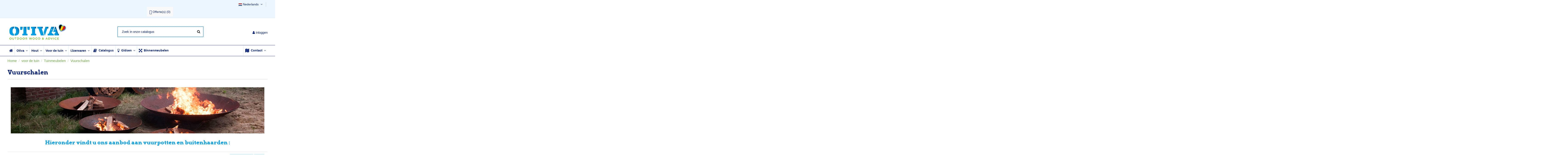

--- FILE ---
content_type: text/html; charset=utf-8
request_url: https://otiva.be/nl/vuurschalen
body_size: 18633
content:
<!doctype html>
<html lang="nl">

<head>
    
        
  <meta charset="utf-8">


  <meta http-equiv="x-ua-compatible" content="ie=edge">



  


  
  



  <title>Vuurschalen - Otiva</title>
  
    
  
  
    
  
  <meta name="description" content="Hier is de Otiva-selectie van vuurschalen en vuurtafels in Cortenstaal, verkrijgbaar in kleine of grote afmetingen.">
  <meta name="keywords" content="vuurschalen,schalen,corten staal">
    
      <link rel="canonical" href="https://otiva.be/nl/vuurschalen">
    

  
          <link rel="alternate" href="https://otiva.be/fr/braseros" hreflang="fr">
            <link rel="alternate" href="https://otiva.be/fr/braseros" hreflang="x-default">
                <link rel="alternate" href="https://otiva.be/nl/vuurschalen" hreflang="nl-nl">
            

  
     <script type="application/ld+json">
 {
   "@context": "https://schema.org",
   "@type": "Organization",
   "name" : "OTIVA",
   "url" : "https://otiva.be/nl/"
       ,"logo": {
       "@type": "ImageObject",
       "url":"https://otiva.be/img/logo-1761914954.jpg"
     }
    }
</script>

<script type="application/ld+json">
  {
    "@context": "https://schema.org",
    "@type": "WebPage",
    "isPartOf": {
      "@type": "WebSite",
      "url":  "https://otiva.be/nl/",
      "name": "OTIVA"
    },
    "name": "Vuurschalen - Otiva",
    "url":  "https://otiva.be/nl/vuurschalen"
  }
</script>


  <script type="application/ld+json">
    {
      "@context": "https://schema.org",
      "@type": "BreadcrumbList",
      "itemListElement": [
                  {
            "@type": "ListItem",
            "position": 1,
            "name": "Home",
            "item": "https://otiva.be/nl/"
          },              {
            "@type": "ListItem",
            "position": 2,
            "name": "voor de tuin",
            "item": "https://otiva.be/nl/voor-de-tuin"
          },              {
            "@type": "ListItem",
            "position": 3,
            "name": "Tuinmeubelen",
            "item": "https://otiva.be/nl/tuinmeubelen"
          },              {
            "@type": "ListItem",
            "position": 4,
            "name": "Vuurschalen",
            "item": "https://otiva.be/nl/vuurschalen"
          }          ]
    }
  </script>


  

  
    <script type="application/ld+json">
  {
    "@context": "https://schema.org",
    "@type": "ItemList",
    "itemListElement": [
            {
        "@type": "ListItem",
        "position": 1,
        "name": "Cortenstaal schalen",
        "url": "https://otiva.be/nl/cortenstaal-schalen#/diameter-60_cm"
      }        ]
  }
</script>


  
    
  



    <meta property="og:title" content="Vuurschalen - Otiva"/>
    <meta property="og:url" content="https://otiva.be/nl/vuurschalen"/>
    <meta property="og:site_name" content="OTIVA"/>
    <meta property="og:description" content="Hier is de Otiva-selectie van vuurschalen en vuurtafels in Cortenstaal, verkrijgbaar in kleine of grote afmetingen.">
    <meta property="og:type" content="website">


            
          <meta property="og:image" content="https://otiva.be/img/logo-1761914954.jpg" />
    
    





      <meta name="viewport" content="initial-scale=1,user-scalable=no,maximum-scale=1,width=device-width">
  




  <link rel="icon" type="image/vnd.microsoft.icon" href="https://otiva.be/img/favicon.ico?1761914954">
  <link rel="shortcut icon" type="image/x-icon" href="https://otiva.be/img/favicon.ico?1761914954">
      <link rel="apple-touch-icon" href="/img/cms/apple-touch-icon.png">
        <link rel="icon" sizes="192x192" href="/img/cms/otiva-tuinhout-jardin-bois.png">
  




    <link rel="stylesheet" href="https://otiva.be/themes/warehouse/assets/cache/theme-8247a4943.css" type="text/css" media="all">




<link rel="preload" as="font"
      href="https://otiva.be/themes/warehouse/assets/css/font-awesome/fonts/fontawesome-webfont.woff?v=4.7.0"
      type="font/woff" crossorigin="anonymous">
<link rel="preload" as="font"
      href="https://otiva.be/themes/warehouse/assets/css/font-awesome/fonts/fontawesome-webfont.woff2?v=4.7.0"
      type="font/woff2" crossorigin="anonymous">


<link  rel="preload stylesheet"  as="style" href="https://otiva.be/themes/warehouse/assets/css/font-awesome/css/font-awesome-preload.css"
       type="text/css" crossorigin="anonymous">





  

  <script>
        var elementorFrontendConfig = {"isEditMode":"","stretchedSectionContainer":"","instagramToken":"","is_rtl":false,"ajax_csfr_token_url":"https:\/\/otiva.be\/nl\/module\/iqitelementor\/Actions?process=handleCsfrToken&ajax=1"};
        var iqitTheme = {"rm_sticky":"0","rm_breakpoint":0,"op_preloader":"0","cart_style":"floating","cart_confirmation":"modal","h_layout":"1","f_fixed":"","f_layout":"1","h_absolute":"0","h_sticky":"menu","hw_width":"inherit","mm_content":"accordion","hm_submenu_width":"default","h_search_type":"full","pl_lazyload":true,"pl_infinity":false,"pl_rollover":true,"pl_crsl_autoplay":true,"pl_slider_ld":3,"pl_slider_d":3,"pl_slider_t":2,"pl_slider_p":1,"pp_thumbs":"bottom","pp_zoom":"inner","pp_image_layout":"carousel","pp_tabs":"tabh","pl_grid_qty":false};
        var iqitcountdown_days = "d.";
        var iqitextendedproduct = {"speed":"70","hook":"modal"};
        var iqitmegamenu = {"sticky":"false","containerSelector":"#wrapper > .container"};
        var iqitreviews = [];
        var prestashop = {"cart":{"products":[],"totals":{"total":{"type":"total","label":"Totaal","amount":0,"value":"\u20ac\u00a00,00"},"total_including_tax":{"type":"total","label":"Totaal (incl. btw)","amount":0,"value":"\u20ac\u00a00,00"},"total_excluding_tax":{"type":"total","label":"Totaal (excl. btw)","amount":0,"value":"\u20ac\u00a00,00"}},"subtotals":{"products":{"type":"products","label":"Subtotaal","amount":0,"value":"\u20ac\u00a00,00"},"discounts":null,"shipping":{"type":"shipping","label":"Verzending","amount":0,"value":""},"tax":{"type":"tax","label":"inclusief BTW","amount":0,"value":"\u20ac\u00a00,00"}},"products_count":0,"summary_string":"0 artikelen","vouchers":{"allowed":0,"added":[]},"discounts":[],"minimalPurchase":0,"minimalPurchaseRequired":""},"currency":{"id":1,"name":"Euro","iso_code":"EUR","iso_code_num":"978","sign":"\u20ac"},"customer":{"lastname":null,"firstname":null,"email":null,"birthday":null,"newsletter":null,"newsletter_date_add":null,"optin":null,"website":null,"company":null,"siret":null,"ape":null,"is_logged":false,"gender":{"type":null,"name":null},"addresses":[]},"country":{"id_zone":1,"id_currency":0,"call_prefix":32,"iso_code":"BE","active":"1","contains_states":"0","need_identification_number":"0","need_zip_code":"1","zip_code_format":"NNNN","display_tax_label":"1","name":"Belgique","id":3},"language":{"name":"Nederlands (Dutch)","iso_code":"nl","locale":"nl-NL","language_code":"nl-nl","active":"1","is_rtl":"0","date_format_lite":"d-m-Y","date_format_full":"d-m-Y H:i:s","id":3},"page":{"title":"","canonical":"https:\/\/otiva.be\/nl\/vuurschalen","meta":{"title":"Vuurschalen - Otiva","description":"Hier is de Otiva-selectie van vuurschalen en vuurtafels in Cortenstaal, verkrijgbaar in kleine of grote afmetingen.","keywords":"vuurschalen,schalen,corten staal","robots":"index"},"page_name":"category","body_classes":{"lang-nl":true,"lang-rtl":false,"country-BE":true,"currency-EUR":true,"layout-full-width":true,"page-category":true,"tax-display-enabled":true,"page-customer-account":false,"category-id-121":true,"category-Vuurschalen":true,"category-id-parent-21":true,"category-depth-level-4":true},"admin_notifications":[],"password-policy":{"feedbacks":{"0":"Erg zwak","1":"Zwak","2":"gemiddeld","3":"Sterk","4":"Erg sterk","Straight rows of keys are easy to guess":"Rechte rijen toetsen zijn gemakkelijk te raden","Short keyboard patterns are easy to guess":"Korte toetsenbordpatronen zijn gemakkelijk te raden","Use a longer keyboard pattern with more turns":"Gebruik een langer toetsenbordpatroon met meer beurten","Repeats like \"aaa\" are easy to guess":"Herhalingen zoals \"aaa\" zijn gemakkelijk te raden","Repeats like \"abcabcabc\" are only slightly harder to guess than \"abc\"":"Herhalingen zoals \"abcabcabc\" zijn slechts iets moeilijker te raden dan \"abc\"","Sequences like abc or 6543 are easy to guess":"Reeksen zoals \"abc\" of \"6543\" zijn gemakkelijk te raden","Recent years are easy to guess":"Recente jaren zijn gemakkelijk te raden","Dates are often easy to guess":"Datums zijn vaak gemakkelijk te raden","This is a top-10 common password":"Dit is een top-10 veelgebruikt wachtwoord","This is a top-100 common password":"Dit is een top-100 veelgebruikt wachtwoord","This is a very common password":"Dit is een veelgebruikt wachtwoord","This is similar to a commonly used password":"Dit is vergelijkbaar met een veelgebruikt wachtwoord","A word by itself is easy to guess":"Een woord op zich is gemakkelijk te raden","Names and surnames by themselves are easy to guess":"Namen en achternamen zijn op zichzelf gemakkelijk te raden","Common names and surnames are easy to guess":"Veelvoorkomende namen en achternamen zijn gemakkelijk te raden","Use a few words, avoid common phrases":"Gebruik een paar woorden, vermijd veelvoorkomende zinnen","No need for symbols, digits, or uppercase letters":"Geen symbolen, cijfers of hoofdletters nodig","Avoid repeated words and characters":"Vermijd herhaalde woorden en tekens","Avoid sequences":"Vermijd reeksen","Avoid recent years":"Vermijd recente jaren","Avoid years that are associated with you":"Vermijd jaren die aan jou zijn gekoppeld","Avoid dates and years that are associated with you":"Vermijd datums en jaren die aan jou zijn gekoppeld","Capitalization doesn't help very much":"Hoofdletters helpen niet veel","All-uppercase is almost as easy to guess as all-lowercase":"Geheel in hoofdletters is bijna net zo gemakkelijk te raden als geheel in kleine letters","Reversed words aren't much harder to guess":"Omgekeerde woorden zijn niet veel moeilijker te raden","Predictable substitutions like '@' instead of 'a' don't help very much":"Voorspelbare vervangingen zoals \"@\" in plaats van \"a\" helpen niet erg","Add another word or two. Uncommon words are better.":"Voeg nog een of twee woorden toe. Ongewone woorden zijn beter."}}},"shop":{"name":"OTIVA","logo":"https:\/\/otiva.be\/img\/logo-1761914954.jpg","stores_icon":"https:\/\/otiva.be\/img\/logo_stores.png","favicon":"https:\/\/otiva.be\/img\/favicon.ico"},"core_js_public_path":"\/themes\/","urls":{"base_url":"https:\/\/otiva.be\/","current_url":"https:\/\/otiva.be\/nl\/vuurschalen","shop_domain_url":"https:\/\/otiva.be","img_ps_url":"https:\/\/otiva.be\/img\/","img_cat_url":"https:\/\/otiva.be\/img\/c\/","img_lang_url":"https:\/\/otiva.be\/img\/l\/","img_prod_url":"https:\/\/otiva.be\/img\/p\/","img_manu_url":"https:\/\/otiva.be\/img\/m\/","img_sup_url":"https:\/\/otiva.be\/img\/su\/","img_ship_url":"https:\/\/otiva.be\/img\/s\/","img_store_url":"https:\/\/otiva.be\/img\/st\/","img_col_url":"https:\/\/otiva.be\/img\/co\/","img_url":"https:\/\/otiva.be\/themes\/warehouse\/assets\/img\/","css_url":"https:\/\/otiva.be\/themes\/warehouse\/assets\/css\/","js_url":"https:\/\/otiva.be\/themes\/warehouse\/assets\/js\/","pic_url":"https:\/\/otiva.be\/upload\/","theme_assets":"https:\/\/otiva.be\/themes\/warehouse\/assets\/","theme_dir":"https:\/\/otiva.be\/themes\/warehouse\/","pages":{"address":"https:\/\/otiva.be\/nl\/adres","addresses":"https:\/\/otiva.be\/nl\/adressen","authentication":"https:\/\/otiva.be\/nl\/login","manufacturer":"https:\/\/otiva.be\/nl\/brands","cart":"https:\/\/otiva.be\/nl\/winkelmandje","category":"https:\/\/otiva.be\/nl\/index.php?controller=category","cms":"https:\/\/otiva.be\/nl\/index.php?controller=cms","contact":"https:\/\/otiva.be\/nl\/contact-opnemen","discount":"https:\/\/otiva.be\/nl\/korting","guest_tracking":"https:\/\/otiva.be\/nl\/bestelling-volgen-als-gast","history":"https:\/\/otiva.be\/nl\/besteloverzicht","identity":"https:\/\/otiva.be\/nl\/identiteit","index":"https:\/\/otiva.be\/nl\/","my_account":"https:\/\/otiva.be\/nl\/mijn-account","order_confirmation":"https:\/\/otiva.be\/nl\/order-bevestiging","order_detail":"https:\/\/otiva.be\/nl\/index.php?controller=order-detail","order_follow":"https:\/\/otiva.be\/nl\/bestelling-volgen","order":"https:\/\/otiva.be\/nl\/bestelling","order_return":"https:\/\/otiva.be\/nl\/index.php?controller=order-return","order_slip":"https:\/\/otiva.be\/nl\/bestel-bon","pagenotfound":"https:\/\/otiva.be\/nl\/pagina-niet-gevonden","password":"https:\/\/otiva.be\/nl\/wachtwoord-opvragen","pdf_invoice":"https:\/\/otiva.be\/nl\/index.php?controller=pdf-invoice","pdf_order_return":"https:\/\/otiva.be\/nl\/index.php?controller=pdf-order-return","pdf_order_slip":"https:\/\/otiva.be\/nl\/index.php?controller=pdf-order-slip","prices_drop":"https:\/\/otiva.be\/nl\/aanbiedingen","product":"https:\/\/otiva.be\/nl\/index.php?controller=product","registration":"https:\/\/otiva.be\/nl\/index.php?controller=registration","search":"https:\/\/otiva.be\/nl\/zoeken","sitemap":"https:\/\/otiva.be\/nl\/Sitemap","stores":"https:\/\/otiva.be\/nl\/winkels","supplier":"https:\/\/otiva.be\/nl\/leverancier","new_products":"https:\/\/otiva.be\/nl\/nieuwe-producten","brands":"https:\/\/otiva.be\/nl\/brands","register":"https:\/\/otiva.be\/nl\/index.php?controller=registration","order_login":"https:\/\/otiva.be\/nl\/bestelling?login=1"},"alternative_langs":{"fr":"https:\/\/otiva.be\/fr\/braseros","nl-nl":"https:\/\/otiva.be\/nl\/vuurschalen"},"actions":{"logout":"https:\/\/otiva.be\/nl\/?mylogout="},"no_picture_image":{"bySize":{"small_default":{"url":"https:\/\/otiva.be\/img\/p\/nl-default-small_default.jpg","width":98,"height":127},"cart_default":{"url":"https:\/\/otiva.be\/img\/p\/nl-default-cart_default.jpg","width":125,"height":162},"home_default":{"url":"https:\/\/otiva.be\/img\/p\/nl-default-home_default.jpg","width":236,"height":305},"large_default":{"url":"https:\/\/otiva.be\/img\/p\/nl-default-large_default.jpg","width":381,"height":492},"medium_default":{"url":"https:\/\/otiva.be\/img\/p\/nl-default-medium_default.jpg","width":452,"height":584},"thickbox_default":{"url":"https:\/\/otiva.be\/img\/p\/nl-default-thickbox_default.jpg","width":1100,"height":1422}},"small":{"url":"https:\/\/otiva.be\/img\/p\/nl-default-small_default.jpg","width":98,"height":127},"medium":{"url":"https:\/\/otiva.be\/img\/p\/nl-default-large_default.jpg","width":381,"height":492},"large":{"url":"https:\/\/otiva.be\/img\/p\/nl-default-thickbox_default.jpg","width":1100,"height":1422},"legend":""}},"configuration":{"display_taxes_label":true,"display_prices_tax_incl":true,"is_catalog":true,"show_prices":true,"opt_in":{"partner":false},"quantity_discount":{"type":"discount","label":"Eenheidskorting"},"voucher_enabled":0,"return_enabled":0},"field_required":[],"breadcrumb":{"links":[{"title":"Home","url":"https:\/\/otiva.be\/nl\/"},{"title":"voor de tuin","url":"https:\/\/otiva.be\/nl\/voor-de-tuin"},{"title":"Tuinmeubelen","url":"https:\/\/otiva.be\/nl\/tuinmeubelen"},{"title":"Vuurschalen","url":"https:\/\/otiva.be\/nl\/vuurschalen"}],"count":4},"link":{"protocol_link":"https:\/\/","protocol_content":"https:\/\/"},"time":1769911971,"static_token":"aea80969f8a1c0488a2f1ecdf67909b8","token":"741f58da05a8e1dc730fa205ca6c6227","debug":false};
        var psemailsubscription_subscription = "https:\/\/otiva.be\/nl\/module\/ps_emailsubscription\/subscription";
        var seoperf_fo = "https:\/\/otiva.be\/?index.php&fc=module&module=seoperformances&controller=frontajaxseoperformances";
      </script>



  <script async src="https://www.googletagmanager.com/gtag/js?id=UA-492698-29"></script>
<script>
  window.dataLayer = window.dataLayer || [];
  function gtag(){dataLayer.push(arguments);}
  gtag('js', new Date());
  gtag(
    'config',
    'UA-492698-29',
    {
      'debug_mode':false
      , 'anonymize_ip': true                }
  );
</script>

<script type="text/javascript">
    var quotesCartEmpty  = "Uw citatenwagentje is leeg";
    var quotesCart  = "https://otiva.be/nl/module/askforaquote/QuotesCart";
    var catalogMode  = "1";
    var mainCmsPage  = "0";
    var messagingEnabled  = "1";
    var minQuantityProduct  = "1";
    var ga_enabled = 0;
</script>




    
    
    </head>

<body id="category" class="lang-nl country-be currency-eur layout-full-width page-category tax-display-enabled category-id-121 category-vuurschalen category-id-parent-21 category-depth-level-4 body-desktop-header-style-w-1">


    




    


<main id="main-page-content"  >
    
            

    <header id="header" class="desktop-header-style-w-1">
        
            
  <div class="header-banner">
    
  </div>




            <nav class="header-nav">
        <div class="container">
    
        <div class="row justify-content-between">
            <div class="col col-auto col-md left-nav">
                                            <div class="block-iqitlinksmanager block-iqitlinksmanager-2 block-links-inline d-inline-block">
            <ul>
                            </ul>
        </div>
    
            </div>
            <div class="col col-auto center-nav text-center">
                
             </div>
            <div class="col col-auto col-md right-nav text-right">
                

<div id="language_selector" class="d-inline-block">
    <div class="language-selector-wrapper d-inline-block">
        <div class="language-selector dropdown js-dropdown">
            <a class="expand-more" data-toggle="dropdown" data-iso-code="nl"><img width="16" height="11" src="https://otiva.be/img/l/3.jpg" alt="Nederlands" class="img-fluid lang-flag" /> Nederlands <i class="fa fa-angle-down fa-fw" aria-hidden="true"></i></a>
            <div class="dropdown-menu">
                <ul>
                                            <li >
                            <a href="https://otiva.be/fr/braseros" rel="alternate" hreflang="fr"
                               class="dropdown-item"><img width="16" height="11" src="https://otiva.be/img/l/1.jpg" alt="Français" class="img-fluid lang-flag"  data-iso-code="fr"/> Français</a>
                        </li>
                                            <li  class="current" >
                            <a href="https://otiva.be/nl/vuurschalen" rel="alternate" hreflang="nl"
                               class="dropdown-item"><img width="16" height="11" src="https://otiva.be/img/l/3.jpg" alt="Nederlands" class="img-fluid lang-flag"  data-iso-code="nl"/> Nederlands</a>
                        </li>
                                    </ul>
            </div>
        </div>
    </div>
</div>
<!-- MODULE Quotes cart -->
<script type="text/javascript">
    var quotesCartTop = true;
</script>
<div class="afqQuotesCartOver">
	<div id="quotesCart">
		<div class="quotes_cart">
            <a href="https://otiva.be/nl/module/askforaquote/QuotesCart" rel="nofollow" id="quotes-cart-link">
				<i class="afqicon afq-lg afq-comments" aria-hidden="true"></i>				<span class="hidden-sm-down">Offerte(s)</span>
				 (<span class="ajax_quote_quantity">0</span>)
			</a>
			<div id="box-body" class="quotes_cart_block" style="display:none;">
				<div class="block_content">
					<div id="quoteProductList">
						<div class="product-list-content unvisible">
							<dl id="quotes-products" class="products">
															</dl>
							
															<div class="quotes-cart-prices">
									<div class="row">
										<span class="col-xs-12 col-lg-6 text-center">Totaal:</span>
										<span class="quotes-cart-total col-xs-12 col-lg-6 text-center">
																					</span>
									</div>
								</div>
													</div>
							
						<div class="alert product-list-empty">
							Geen producten om te offerte
						</div>
					</div>
					
					<div class="quoteCartButtons">
												<a class="button_order_cart btn btn-default button button-small" href="https://otiva.be/nl/module/askforaquote/QuotesCart" title="Bekijk lijst" rel="nofollow">
							<span>Bekijk lijst</span>
						</a>
					</div>
									</div>
			</div>
		</div>
	</div>
</div>
<!-- /MODULE Quotes cart -->
             </div>
        </div>

                        </div>
            </nav>
        



<div id="desktop-header" class="desktop-header-style-1">
    
            
<div class="header-top">
    <div id="desktop-header-container" class="container">
        <div class="row align-items-center">
                            <div class="col col-auto col-header-left">
                    <div id="desktop_logo">
                        
  <a href="https://otiva.be/nl/">
    <img class="logo img-fluid"
         src="https://otiva.be/img/logo-1761914954.jpg"
          srcset="/img/cms/Otiva-bois-jardin-tuinhout-2_1.png 2x"         alt="OTIVA"
         width="282"
         height="75"
    >
  </a>

                    </div>
                    
                </div>
                <div class="col col-header-center">
                                        <!-- Block search module TOP -->

<!-- Block search module TOP -->
<div id="search_widget" class="search-widget" data-search-controller-url="https://otiva.be/nl/module/iqitsearch/searchiqit">
    <form method="get" action="https://otiva.be/nl/module/iqitsearch/searchiqit">
        <div class="input-group">
            <input type="text" name="s" value="" data-all-text="Toon alle resultaten"
                   data-blog-text="Blog post"
                   data-product-text="Product"
                   data-brands-text="Merk"
                   autocomplete="off" autocorrect="off" autocapitalize="off" spellcheck="false"
                   placeholder=" Zoek in onze catalogus" class="form-control form-search-control" />
            <button type="submit" class="search-btn">
                <i class="fa fa-search"></i>
            </button>
        </div>
    </form>
</div>
<!-- /Block search module TOP -->

<!-- /Block search module TOP -->


                    
                </div>
                        <div class="col col-auto col-header-right text-right">
                
                <div id="user_info">
            <a
                href="https://otiva.be/nl/login?back=https%3A%2F%2Fotiva.be%2Fnl%2Fvuurschalen"
                title="Inloggen voor uw klantaccount"
                rel="nofollow"
        ><i class="fa fa-user" aria-hidden="true"></i>
            <span>Inloggen</span>
        </a>
    </div>


                
            </div>
            <div class="col-12">
                <div class="row">
                    
                </div>
            </div>
        </div>
    </div>
</div>
<div class="container iqit-megamenu-container"><div id="iqitmegamenu-wrapper" class="iqitmegamenu-wrapper iqitmegamenu-all">
	<div class="container container-iqitmegamenu">
		<div id="iqitmegamenu-horizontal" class="iqitmegamenu  clearfix" role="navigation">

						
			<nav id="cbp-hrmenu" class="cbp-hrmenu cbp-horizontal cbp-hrsub-narrow">
				<ul>
											<li id="cbp-hrmenu-tab-1"
							class="cbp-hrmenu-tab cbp-hrmenu-tab-1 cbp-onlyicon ">
							<a href="https://otiva.be/nl/" class="nav-link" 
										>
										

										<span class="cbp-tab-title"> <i
												class="icon fa fa-home cbp-mainlink-icon"></i>
											</span>
																			</a>
																</li>
												<li id="cbp-hrmenu-tab-2"
							class="cbp-hrmenu-tab cbp-hrmenu-tab-2  cbp-has-submeu">
							<a href="https://otiva.be/nl/houten-winkel-voor-de-tuin" class="nav-link" 
										>
										

										<span class="cbp-tab-title">
											Otiva											<i class="fa fa-angle-down cbp-submenu-aindicator"></i></span>
																			</a>
																			<div class="cbp-hrsub col-5">
											<div class="cbp-hrsub-inner">
												<div class="container iqitmegamenu-submenu-container">
													
																																													




<div class="row menu_row menu-element  first_rows menu-element-id-1">
                

                                                




    <div class="col-12 cbp-menu-column cbp-menu-element menu-element-id-2 ">
        <div class="cbp-menu-column-inner">
                        
                
                
                                            <ul class="cbp-links cbp-valinks">
                                                                                                <li><a href="https://otiva.be/nl/houten-winkel-voor-de-tuin"
                                           >Otiva, de houtwinkel voor bouwmaterialen voor uw tuin, gelegen in Zaventem</a>
                                    </li>
                                                                                                                                <li><a href="https://otiva.be/nl/historisch-duurzame-aanpak"
                                           >OTIVA: Historisch - Duurzame aanpak </a>
                                    </li>
                                                                                                                                <li><a href="https://otiva.be/nl/aangepast-houten-project"
                                           >Aangepast houten project</a>
                                    </li>
                                                                                                                                <li><a href="https://otiva.be/nl/showroom"
                                           >Showroom</a>
                                    </li>
                                                                                                                                <li><a href="https://otiva.be/nl/gidsen-informatie-hout-buiteninrichting"
                                           >Gidsen en informatie over hout voor buiteninrichting</a>
                                    </li>
                                                                                    </ul>
                    
                
            

            
            </div>    </div>
                            
                </div>
																													
																									</div>
											</div>
										</div>
																</li>
												<li id="cbp-hrmenu-tab-3"
							class="cbp-hrmenu-tab cbp-hrmenu-tab-3  cbp-has-submeu">
							<a href="https://otiva.be/nl/bouwhout" class="nav-link" 
										>
										

										<span class="cbp-tab-title">
											Hout											<i class="fa fa-angle-down cbp-submenu-aindicator"></i></span>
																			</a>
																			<div class="cbp-hrsub col-12">
											<div class="cbp-hrsub-inner">
												<div class="container iqitmegamenu-submenu-container">
													
																																													




<div class="row menu_row menu-element  first_rows menu-element-id-1">
                

                                                




    <div class="col-3 cbp-menu-column cbp-menu-element menu-element-id-4 ">
        <div class="cbp-menu-column-inner">
                        
                
                
                    
                                                    <div class="row cbp-categories-row">
                                                                                                            <div class="col-12">
                                            <div class="cbp-category-link-w"><a href="https://otiva.be/nl/bouwhout"
                                                                                class="cbp-column-title nav-link cbp-category-title">Bouwhout</a>
                                                <a
                                                    href="https://otiva.be/nl/bouwhout" class="cbp-category-thumb"><img
                                                            class="replace-2x img-fluid" src="https://otiva.be/c/13-0_thumb/bouwhout.jpg" loading="lazy"
                                                            alt="Bouwhout"/></a>                                                                                            </div>
                                        </div>
                                                                                                </div>
                                            
                
            

            
            </div>    </div>
                                    




    <div class="col-3 cbp-menu-column cbp-menu-element menu-element-id-5 ">
        <div class="cbp-menu-column-inner">
                        
                
                
                    
                                                    <div class="row cbp-categories-row">
                                                                                                            <div class="col-12">
                                            <div class="cbp-category-link-w"><a href="https://otiva.be/nl/gevelbekleding-in-exotisch-hout-composiethout-thermowood-pvc-verduurzaamd-grenen-natuurlijk-hout"
                                                                                class="cbp-column-title nav-link cbp-category-title">Gevelbekleding in exotisch hout, composiethout, Thermowood, PVC, verduurzaamd grenen of natuurlijk hout.</a>
                                                <a
                                                    href="https://otiva.be/nl/gevelbekleding-in-exotisch-hout-composiethout-thermowood-pvc-verduurzaamd-grenen-natuurlijk-hout" class="cbp-category-thumb"><img
                                                            class="replace-2x img-fluid" src="https://otiva.be/c/23-0_thumb/gevelbekleding-in-exotisch-hout-composiethout-thermowood-pvc-verduurzaamd-grenen-natuurlijk-hout.jpg" loading="lazy"
                                                            alt="Gevelbekleding in exotisch hout, composiethout, Thermowood, PVC, verduurzaamd grenen of natuurlijk hout."/></a>                                                                                            </div>
                                        </div>
                                                                                                </div>
                                            
                
            

            
            </div>    </div>
                                    




    <div class="col-3 cbp-menu-column cbp-menu-element menu-element-id-6 ">
        <div class="cbp-menu-column-inner">
                        
                
                
                    
                                                    <div class="row cbp-categories-row">
                                                                                                            <div class="col-12">
                                            <div class="cbp-category-link-w"><a href="https://otiva.be/nl/balken-planken-en-latten"
                                                                                class="cbp-column-title nav-link cbp-category-title">Balken, planken en latten</a>
                                                <a
                                                    href="https://otiva.be/nl/balken-planken-en-latten" class="cbp-category-thumb"><img
                                                            class="replace-2x img-fluid" src="https://otiva.be/c/25-0_thumb/balken-planken-en-latten.jpg" loading="lazy"
                                                            alt="Balken, planken en latten"/></a>                                                                                            </div>
                                        </div>
                                                                                                </div>
                                            
                
            

            
            </div>    </div>
                                    




    <div class="col-3 cbp-menu-column cbp-menu-element menu-element-id-7 ">
        <div class="cbp-menu-column-inner">
                        
                
                
                    
                                                    <div class="row cbp-categories-row">
                                                                                                            <div class="col-12">
                                            <div class="cbp-category-link-w"><a href="https://otiva.be/nl/grondhouding"
                                                                                class="cbp-column-title nav-link cbp-category-title">Grondhouding</a>
                                                <a
                                                    href="https://otiva.be/nl/grondhouding" class="cbp-category-thumb"><img
                                                            class="replace-2x img-fluid" src="https://otiva.be/c/28-0_thumb/grondhouding.jpg" loading="lazy"
                                                            alt="Grondhouding"/></a>                                                                                            </div>
                                        </div>
                                                                                                </div>
                                            
                
            

            
            </div>    </div>
                                    




    <div class="col-3 cbp-menu-column cbp-menu-element menu-element-id-8 ">
        <div class="cbp-menu-column-inner">
                        
                
                
                    
                                                    <div class="row cbp-categories-row">
                                                                                                            <div class="col-12">
                                            <div class="cbp-category-link-w"><a href="https://otiva.be/nl/gefreesde-ronde-palen-boompalen-"
                                                                                class="cbp-column-title nav-link cbp-category-title">Gefreesde ronde palen, boompalen</a>
                                                <a
                                                    href="https://otiva.be/nl/gefreesde-ronde-palen-boompalen-" class="cbp-category-thumb"><img
                                                            class="replace-2x img-fluid" src="https://otiva.be/c/27-0_thumb/gefreesde-ronde-palen-boompalen-.jpg" loading="lazy"
                                                            alt="Gefreesde ronde palen, boompalen"/></a>                                                                                            </div>
                                        </div>
                                                                                                </div>
                                            
                
            

            
            </div>    </div>
                                    




    <div class="col-3 cbp-menu-column cbp-menu-element menu-element-id-9 ">
        <div class="cbp-menu-column-inner">
                        
                
                
                    
                                                    <div class="row cbp-categories-row">
                                                                                                            <div class="col-12">
                                            <div class="cbp-category-link-w"><a href="https://otiva.be/nl/palen"
                                                                                class="cbp-column-title nav-link cbp-category-title">Palen</a>
                                                <a
                                                    href="https://otiva.be/nl/palen" class="cbp-category-thumb"><img
                                                            class="replace-2x img-fluid" src="https://otiva.be/c/24-0_thumb/palen.jpg" loading="lazy"
                                                            alt="Palen"/></a>                                                                                            </div>
                                        </div>
                                                                                                </div>
                                            
                
            

            
            </div>    </div>
                                    




    <div class="col-3 cbp-menu-column cbp-menu-element menu-element-id-10 ">
        <div class="cbp-menu-column-inner">
                        
                
                
                    
                                                    <div class="row cbp-categories-row">
                                                                                                            <div class="col-12">
                                            <div class="cbp-category-link-w"><a href="https://otiva.be/nl/houten-terrasplank"
                                                                                class="cbp-column-title nav-link cbp-category-title">Houten terrasplank</a>
                                                <a
                                                    href="https://otiva.be/nl/houten-terrasplank" class="cbp-category-thumb"><img
                                                            class="replace-2x img-fluid" src="https://otiva.be/c/22-0_thumb/houten-terrasplank.jpg" loading="lazy"
                                                            alt="Houten terrasplank"/></a>                                                                                            </div>
                                        </div>
                                                                                                </div>
                                            
                
            

            
            </div>    </div>
                                    




    <div class="col-3 cbp-menu-column cbp-menu-element menu-element-id-11 ">
        <div class="cbp-menu-column-inner">
                        
                
                
                    
                                                    <div class="row cbp-categories-row">
                                                                                                            <div class="col-12">
                                            <div class="cbp-category-link-w"><a href="https://otiva.be/nl/terrassen-in-kit"
                                                                                class="cbp-column-title nav-link cbp-category-title">Terrassen in Kit</a>
                                                <a
                                                    href="https://otiva.be/nl/terrassen-in-kit" class="cbp-category-thumb"><img
                                                            class="replace-2x img-fluid" src="https://otiva.be/c/74-0_thumb/terrassen-in-kit.jpg" loading="lazy"
                                                            alt="Terrassen in Kit"/></a>                                                                                            </div>
                                        </div>
                                                                                                </div>
                                            
                
            

            
            </div>    </div>
                                    




    <div class="col-3 cbp-menu-column cbp-menu-element menu-element-id-12 ">
        <div class="cbp-menu-column-inner">
                        
                
                
                    
                                                    <div class="row cbp-categories-row">
                                                                                                            <div class="col-12">
                                            <div class="cbp-category-link-w"><a href="https://otiva.be/nl/koopjeshoek"
                                                                                class="cbp-column-title nav-link cbp-category-title">Koopjeshoek</a>
                                                <a
                                                    href="https://otiva.be/nl/koopjeshoek" class="cbp-category-thumb"><img
                                                            class="replace-2x img-fluid" src="https://otiva.be/c/133-0_thumb/koopjeshoek.jpg" loading="lazy"
                                                            alt="Koopjeshoek"/></a>                                                                                            </div>
                                        </div>
                                                                                                </div>
                                            
                
            

            
            </div>    </div>
                            
                </div>
																													
																									</div>
											</div>
										</div>
																</li>
												<li id="cbp-hrmenu-tab-7"
							class="cbp-hrmenu-tab cbp-hrmenu-tab-7  cbp-has-submeu">
							<a href="https://otiva.be/nl/voor-de-tuin" class="nav-link" 
										>
										

										<span class="cbp-tab-title">
											Voor de tuin											<i class="fa fa-angle-down cbp-submenu-aindicator"></i></span>
																			</a>
																			<div class="cbp-hrsub col-12">
											<div class="cbp-hrsub-inner">
												<div class="container iqitmegamenu-submenu-container">
													
																																													




<div class="row menu_row menu-element  first_rows menu-element-id-8">
                

                                                




    <div class="col-3 cbp-menu-column cbp-menu-element menu-element-id-9 ">
        <div class="cbp-menu-column-inner">
                        
                
                
                    
                                                    <div class="row cbp-categories-row">
                                                                                                            <div class="col-12">
                                            <div class="cbp-category-link-w"><a href="https://otiva.be/nl/tuinhuizen"
                                                                                class="cbp-column-title nav-link cbp-category-title">Tuinhuizen</a>
                                                <a
                                                    href="https://otiva.be/nl/tuinhuizen" class="cbp-category-thumb"><img
                                                            class="replace-2x img-fluid" src="https://otiva.be/c/19-0_thumb/tuinhuizen.jpg" loading="lazy"
                                                            alt="Tuinhuizen"/></a>                                                                                                    
    <ul class="cbp-links cbp-category-tree"><li ><div class="cbp-category-link-w"><a href="https://otiva.be/nl/carports-en-garages">Carports en garages</a></div></li><li ><div class="cbp-category-link-w"><a href="https://otiva.be/nl/dierenschuilplaatsen">Dierenschuilplaatsen</a></div></li><li ><div class="cbp-category-link-w"><a href="https://otiva.be/nl/houtstapelplaats">Houtstapelplaats</a></div></li><li ><div class="cbp-category-link-w"><a href="https://otiva.be/nl/klassieke-tuinhuizen">Klassieke tuinhuizen</a></div></li><li ><div class="cbp-category-link-w"><a href="https://otiva.be/nl/moderne-tuinhuizen">Moderne tuinhuizen</a></div></li><li ><div class="cbp-category-link-w"><a href="https://otiva.be/nl/pergola-s-en-prieel">Pergola&#039;s en prieel</a></div></li><li ><div class="cbp-category-link-w"><a href="https://otiva.be/nl/poolhouse">Poolhouse</a></div></li><li ><div class="cbp-category-link-w"><a href="https://otiva.be/nl/prielen-paviljoens">Prielen - Paviljoens</a></div></li><li ><div class="cbp-category-link-w"><a href="https://otiva.be/nl/tuinhuisjes-toebehoren">Tuinhuisjes toebehoren</a></div></li></ul>

                                                                                            </div>
                                        </div>
                                                                                                </div>
                                            
                
            

            
            </div>    </div>
                                    




    <div class="col-3 cbp-menu-column cbp-menu-element menu-element-id-10 ">
        <div class="cbp-menu-column-inner">
                        
                
                
                    
                                                    <div class="row cbp-categories-row">
                                                                                                            <div class="col-12">
                                            <div class="cbp-category-link-w"><a href="https://otiva.be/nl/hekken-deurtjes"
                                                                                class="cbp-column-title nav-link cbp-category-title">Hekken &amp; deurtjes</a>
                                                <a
                                                    href="https://otiva.be/nl/hekken-deurtjes" class="cbp-category-thumb"><img
                                                            class="replace-2x img-fluid" src="https://otiva.be/c/16-0_thumb/hekken-deurtjes.jpg" loading="lazy"
                                                            alt="Hekken &amp; deurtjes"/></a>                                                                                                    
    <ul class="cbp-links cbp-category-tree"><li ><div class="cbp-category-link-w"><a href="https://otiva.be/nl/hekken-en-afsluiting">Hekken en afsluiting</a></div></li><li ><div class="cbp-category-link-w"><a href="https://otiva.be/nl/kolommen">Kolommen</a></div></li><li ><div class="cbp-category-link-w"><a href="https://otiva.be/nl/palen-voor-deuren-sierpoort-en-hekken">Palen voor deuren, sierpoort en hekken</a></div></li><li ><div class="cbp-category-link-w"><a href="https://otiva.be/nl/panelen-hekken-en-claustras-voor-de-tuin">Panelen, hekken en claustra’s voor de tuin</a></div></li><li ><div class="cbp-category-link-w"><a href="https://otiva.be/nl/poort-tuindeuren">Poort - tuindeuren</a></div></li><li ><div class="cbp-category-link-w"><a href="https://otiva.be/nl/ronde-palen">Ronde palen</a></div></li></ul>

                                                                                            </div>
                                        </div>
                                                                                                </div>
                                            
                
            

            
            </div>    </div>
                                    




    <div class="col-3 cbp-menu-column cbp-menu-element menu-element-id-16 ">
        <div class="cbp-menu-column-inner">
                        
                
                
                    
                                                    <div class="row cbp-categories-row">
                                                                                                            <div class="col-12">
                                            <div class="cbp-category-link-w"><a href="https://otiva.be/nl/balustrades"
                                                                                class="cbp-column-title nav-link cbp-category-title">Balustrades</a>
                                                <a
                                                    href="https://otiva.be/nl/balustrades" class="cbp-category-thumb"><img
                                                            class="replace-2x img-fluid" src="https://otiva.be/c/30-0_thumb/balustrades.jpg" loading="lazy"
                                                            alt="Balustrades"/></a>                                                                                                    
    <ul class="cbp-links cbp-category-tree"><li ><div class="cbp-category-link-w"><a href="https://otiva.be/nl/balustrade-kits">Balustrade kits</a></div></li><li ><div class="cbp-category-link-w"><a href="https://otiva.be/nl/balustrade-met-buis">Balustrade met buis</a></div></li><li ><div class="cbp-category-link-w"><a href="https://otiva.be/nl/houten-balustrade">Houten balustrade</a></div></li></ul>

                                                                                            </div>
                                        </div>
                                                                                                </div>
                                            
                
            

            
            </div>    </div>
                                    




    <div class="col-3 cbp-menu-column cbp-menu-element menu-element-id-11 ">
        <div class="cbp-menu-column-inner">
                        
                
                
                    
                                                    <div class="row cbp-categories-row">
                                                                                                            <div class="col-12">
                                            <div class="cbp-category-link-w"><a href="https://otiva.be/nl/tuinmeubelen"
                                                                                class="cbp-column-title nav-link cbp-category-title">Tuinmeubelen</a>
                                                <a
                                                    href="https://otiva.be/nl/tuinmeubelen" class="cbp-category-thumb"><img
                                                            class="replace-2x img-fluid" src="https://otiva.be/c/21-0_thumb/tuinmeubelen.jpg" loading="lazy"
                                                            alt="Tuinmeubelen"/></a>                                                                                                    
    <ul class="cbp-links cbp-category-tree"><li ><div class="cbp-category-link-w"><a href="https://otiva.be/nl/bloembak">Bloembak</a></div></li><li ><div class="cbp-category-link-w"><a href="https://otiva.be/nl/brievenbus">Brievenbus</a></div></li><li ><div class="cbp-category-link-w"><a href="https://otiva.be/nl/compost">Compost</a></div></li><li ><div class="cbp-category-link-w"><a href="https://otiva.be/nl/moestuinbak">Moestuinbak</a></div></li><li ><div class="cbp-category-link-w"><a href="https://otiva.be/nl/prullenbakken-en-schuilplaatsen">Prullenbakken en schuilplaatsen</a></div></li><li ><div class="cbp-category-link-w"><a href="https://otiva.be/nl/tafel-bank-schommel-voor-de-tuin">Tafel - Bank - Schommel voor de tuin</a></div></li><li ><div class="cbp-category-link-w"><a href="https://otiva.be/nl/tuinkast">Tuinkast</a></div></li><li ><div class="cbp-category-link-w"><a href="https://otiva.be/nl/tuinkist">Tuinkist</a></div></li><li ><div class="cbp-category-link-w"><a href="https://otiva.be/nl/-varia">Varia</a></div></li><li ><div class="cbp-category-link-w"><a href="https://otiva.be/nl/vuurschalen">Vuurschalen</a></div></li></ul>

                                                                                            </div>
                                        </div>
                                                                                                </div>
                                            
                
            

            
            </div>    </div>
                                    




    <div class="col-3 cbp-menu-column cbp-menu-element menu-element-id-13 ">
        <div class="cbp-menu-column-inner">
                        
                
                
                    
                                                    <div class="row cbp-categories-row">
                                                                                                            <div class="col-12">
                                            <div class="cbp-category-link-w"><a href="https://otiva.be/nl/kinderspeelplaats-in-de-tuin"
                                                                                class="cbp-column-title nav-link cbp-category-title">Kinderspeelplaats in de tuin</a>
                                                <a
                                                    href="https://otiva.be/nl/kinderspeelplaats-in-de-tuin" class="cbp-category-thumb"><img
                                                            class="replace-2x img-fluid" src="https://otiva.be/c/17-0_thumb/kinderspeelplaats-in-de-tuin.jpg" loading="lazy"
                                                            alt="Kinderspeelplaats in de tuin"/></a>                                                                                                    
    <ul class="cbp-links cbp-category-tree"><li ><div class="cbp-category-link-w"><a href="https://otiva.be/nl/accessoires-en-schommels">Accessoires en schommels</a></div></li><li ><div class="cbp-category-link-w"><a href="https://otiva.be/nl/openbare-speeltoestellen">Openbare speeltoestellen</a></div></li><li ><div class="cbp-category-link-w"><a href="https://otiva.be/nl/speeltuin-en-schommels-voor-de-tuin">Speeltuin en schommels voor de tuin</a></div></li><li ><div class="cbp-category-link-w"><a href="https://otiva.be/nl/zandbak">Zandbak</a></div></li></ul>

                                                                                            </div>
                                        </div>
                                                                                                </div>
                                            
                
            

            
            </div>    </div>
                                    




    <div class="col-3 cbp-menu-column cbp-menu-element menu-element-id-12 ">
        <div class="cbp-menu-column-inner">
                        
                
                
                    
                                                    <div class="row cbp-categories-row">
                                                                                                            <div class="col-12">
                                            <div class="cbp-category-link-w"><a href="https://otiva.be/nl/tuin-trappen"
                                                                                class="cbp-column-title nav-link cbp-category-title">tuin trappen</a>
                                                <a
                                                    href="https://otiva.be/nl/tuin-trappen" class="cbp-category-thumb"><img
                                                            class="replace-2x img-fluid" src="https://otiva.be/c/20-0_thumb/tuin-trappen.jpg" loading="lazy"
                                                            alt="tuin trappen"/></a>                                                                                            </div>
                                        </div>
                                                                                                </div>
                                            
                
            

            
            </div>    </div>
                                    




    <div class="col-3 cbp-menu-column cbp-menu-element menu-element-id-19 ">
        <div class="cbp-menu-column-inner">
                        
                
                
                    
                                                    <div class="row cbp-categories-row">
                                                                                                            <div class="col-12">
                                            <div class="cbp-category-link-w"><a href="https://otiva.be/nl/koopjeshoek"
                                                                                class="cbp-column-title nav-link cbp-category-title">Koopjeshoek</a>
                                                <a
                                                    href="https://otiva.be/nl/koopjeshoek" class="cbp-category-thumb"><img
                                                            class="replace-2x img-fluid" src="https://otiva.be/c/133-0_thumb/koopjeshoek.jpg" loading="lazy"
                                                            alt="Koopjeshoek"/></a>                                                                                            </div>
                                        </div>
                                                                                                </div>
                                            
                
            

            
            </div>    </div>
                            
                </div>
																													
																									</div>
											</div>
										</div>
																</li>
												<li id="cbp-hrmenu-tab-13"
							class="cbp-hrmenu-tab cbp-hrmenu-tab-13  cbp-has-submeu">
							<a href="https://otiva.be/nl/ijzerwaren" class="nav-link" 
										>
										

										<span class="cbp-tab-title">
											IJzerwaren											<i class="fa fa-angle-down cbp-submenu-aindicator"></i></span>
																			</a>
																			<div class="cbp-hrsub col-5">
											<div class="cbp-hrsub-inner">
												<div class="container iqitmegamenu-submenu-container">
													
																																													




<div class="row menu_row menu-element  first_rows menu-element-id-8">
                

                                                




    <div class="col-12 cbp-menu-column cbp-menu-element menu-element-id-14 ">
        <div class="cbp-menu-column-inner">
                        
                
                
                    
                                                    <div class="row cbp-categories-row">
                                                                                                            <div class="col-12">
                                            <div class="cbp-category-link-w"><a href="https://otiva.be/nl/ijzerwaren"
                                                                                class="cbp-column-title nav-link cbp-category-title">IJzerwaren</a>
                                                                                                                                                    
    <ul class="cbp-links cbp-category-tree"><li ><div class="cbp-category-link-w"><a href="https://otiva.be/nl/ijzerwaren-bouwen">IJzerwaren bouwen</a></div></li><li ><div class="cbp-category-link-w"><a href="https://otiva.be/nl/ijzerwaren-gevelbekleding-en-terras">IJzerwaren gevelbekleding en terras</a></div></li><li ><div class="cbp-category-link-w"><a href="https://otiva.be/nl/ijzerwaren-palissaden-hekjes-en-deuren-poorten">IJzerwaren palissaden, hekjes en deuren, poorten</a></div></li><li ><div class="cbp-category-link-w"><a href="https://otiva.be/nl/ijzerwaren-rand-ijzerwaren">IJzerwaren rand ijzerwaren</a></div></li><li ><div class="cbp-category-link-w"><a href="https://otiva.be/nl/ijzerwaren-spelletjes-voor-kinderen">IJzerwaren spelletjes voor kinderen</a></div></li><li ><div class="cbp-category-link-w"><a href="https://otiva.be/nl/ijzerwaren-voor-palen-en-staken">IJzerwaren voor palen en staken</a></div></li><li ><div class="cbp-category-link-w"><a href="https://otiva.be/nl/producten-voor-houtbescherming-en-onderhoud">Producten voor houtbescherming en onderhoud</a></div></li><li ><div class="cbp-category-link-w"><a href="https://otiva.be/nl/reling-ijzerwaren">Reling ijzerwaren</a></div></li></ul>

                                                                                            </div>
                                        </div>
                                                                                                </div>
                                            
                
            

            
            </div>    </div>
                            
                </div>
																													
																									</div>
											</div>
										</div>
																</li>
												<li id="cbp-hrmenu-tab-9"
							class="cbp-hrmenu-tab cbp-hrmenu-tab-9 ">
							<a href="https://otiva.be/nl/catalogus-tuinhout" class="nav-link" 
										>
										

										<span class="cbp-tab-title"> <i
												class="icon fa fa-book cbp-mainlink-icon"></i>
											Catalogus</span>
																			</a>
																</li>
												<li id="cbp-hrmenu-tab-15"
							class="cbp-hrmenu-tab cbp-hrmenu-tab-15  cbp-has-submeu">
							<a href="https://otiva.be/nl/gidsen-informatie-hout-buiteninrichting" class="nav-link" 
										>
										

										<span class="cbp-tab-title"> <i
												class="icon fa fa-lightbulb-o cbp-mainlink-icon"></i>
											Gidsen 											<i class="fa fa-angle-down cbp-submenu-aindicator"></i></span>
																			</a>
																			<div class="cbp-hrsub col-5">
											<div class="cbp-hrsub-inner">
												<div class="container iqitmegamenu-submenu-container">
													
																																													




<div class="row menu_row menu-element  first_rows menu-element-id-1">
                

                                                




    <div class="col-12 cbp-menu-column cbp-menu-element menu-element-id-2 ">
        <div class="cbp-menu-column-inner">
                        
                
                
                                            <ul class="cbp-links cbp-valinks cbp-valinks-vertical cbp-valinks-vertical2">
                                                                                                <li><a href="https://otiva.be/nl/documentatie-opbouwbeschrijvingen"
                                           >Documentatie, opbouwbeschrijvingen</a>
                                    </li>
                                                                                                                                <li><a href="https://otiva.be/nl/hoe-bouw-je-zelf-een-moestuinbak-of-een-vierkante-moestuin"
                                           >Hoe bouw je zelf een moestuinbak of een vierkante moestuin?</a>
                                    </li>
                                                                                                                                <li><a href="https://otiva.be/nl/hoe-bouw-je-een-houten-terras"
                                           >Hoe bouw je een houten terras?</a>
                                    </li>
                                                                                                                                <li><a href="https://otiva.be/nl/hoe-bouw-je-een-houten-grondkering"
                                           >Hoe bouw je een houten grondkering?</a>
                                    </li>
                                                                                                                                <li><a href="https://otiva.be/nl/natuurlijke-gebreken-hout"
                                           >De natuurlijke gebreken van hout</a>
                                    </li>
                                                                                                                                <li><a href="https://otiva.be/nl/basisinformatie-wood-plastic-composite"
                                           >Basisinformatie Wood Plastic Composite</a>
                                    </li>
                                                                                                                                <li><a href="https://otiva.be/nl/basisinformatie-hardhout"
                                           >Basisinformatie hardhout</a>
                                    </li>
                                                                                                                                <li><a href="https://otiva.be/nl/thermowood-informatie"
                                           >Thermowood informatie</a>
                                    </li>
                                                                                                                                <li><a href="https://otiva.be/nl/informatie-over-bamboe"
                                           >Informatie over bamboe</a>
                                    </li>
                                                                                    </ul>
                    
                
            

            
            </div>    </div>
                            
                </div>
																													
																									</div>
											</div>
										</div>
																</li>
												<li id="cbp-hrmenu-tab-19"
							class="cbp-hrmenu-tab cbp-hrmenu-tab-19 ">
							<a href="https://meubles-sur-mesure.be/" class="nav-link" 
										target="_blank"
											rel="noopener noreferrer" >
										

										<span class="cbp-tab-title"> <i
												class="icon fa fa-arrows-alt cbp-mainlink-icon"></i>
											Binnenmeubelen</span>
																			</a>
																</li>
												<li id="cbp-hrmenu-tab-10"
							class="cbp-hrmenu-tab cbp-hrmenu-tab-10 pull-right cbp-pulled-right  cbp-has-submeu">
							<a href="https://otiva.be/nl/contact" class="nav-link" 
										>
										

										<span class="cbp-tab-title"> <i
												class="icon fa fa-map cbp-mainlink-icon"></i>
											Contact											<i class="fa fa-angle-down cbp-submenu-aindicator"></i></span>
																			</a>
																			<div class="cbp-hrsub col-2">
											<div class="cbp-hrsub-inner">
												<div class="container iqitmegamenu-submenu-container">
													
																																													




<div class="row menu_row menu-element  first_rows menu-element-id-1">
                

                                                




    <div class="col-3 cbp-menu-column cbp-menu-element menu-element-id-2 ">
        <div class="cbp-menu-column-inner">
                        
                
                
                                            <ul class="cbp-links cbp-valinks cbp-valinks-vertical">
                                                                                                <li><a href="https://otiva.be/nl/showroom"
                                           >Showroom</a>
                                    </li>
                                                                                    </ul>
                    
                
            

            
            </div>    </div>
                            
                </div>
																													
																									</div>
											</div>
										</div>
																</li>
											</ul>
				</nav>
			</div>
		</div>
		<div id="sticky-cart-wrapper"></div>
	</div>

		<div id="_desktop_iqitmegamenu-mobile">
		<div id="iqitmegamenu-mobile"
			class="mobile-menu js-mobile-menu  h-100  d-flex flex-column">

			<div class="mm-panel__header  mobile-menu__header-wrapper px-2 py-2">
				<div class="mobile-menu__header js-mobile-menu__header">

					<button type="button" class="mobile-menu__back-btn js-mobile-menu__back-btn btn">
						<span aria-hidden="true" class="fa fa-angle-left  align-middle mr-4"></span>
						<span class="mobile-menu__title js-mobile-menu__title paragraph-p1 align-middle"></span>
					</button>
					
				</div>
				<button type="button" class="btn btn-icon mobile-menu__close js-mobile-menu__close" aria-label="Close"
					data-toggle="dropdown">
					<span aria-hidden="true" class="fa fa-times"></span>
				</button>
			</div>

			<div class="position-relative mobile-menu__content flex-grow-1 mx-c16 my-c24 ">
				<ul
					class="position-absolute h-100  w-100  m-0 mm-panel__scroller mobile-menu__scroller px-4 py-4">
					<li class="mobile-menu__above-content"></li>
													



			
	<li class="mobile-menu__tab  d-flex flex-wrap js-mobile-menu__tab"><a  href="https://otiva.be/nl/"  class="flex-fill mobile-menu__link ">Home</a></li><li class="mobile-menu__tab  d-flex flex-wrap js-mobile-menu__tab"><a  href="https://otiva.be/nl/bouwhout"  class="flex-fill mobile-menu__link js-mobile-menu__link-accordion--has-submenu  ">Bouwhout</a><span class="mobile-menu__arrow js-mobile-menu__link-accordion--has-submenu"><i class="fa fa-angle-down mobile-menu__expand-icon" aria-hidden="true"></i><i class="fa fa-angle-up mobile-menu__close-icon" aria-hidden="true"></i></span><div class="mobile-menu__tab-row-break"></div>
	<ul class="mobile-menu__submenu  mobile-menu__submenu--accordion js-mobile-menu__submenu"><li class="mobile-menu__tab  d-flex flex-wrap js-mobile-menu__tab"><a  href="https://otiva.be/nl/balken-planken-en-latten"  class="flex-fill mobile-menu__link ">Balken, planken en latten</a></li><li class="mobile-menu__tab  d-flex flex-wrap js-mobile-menu__tab"><a  href="https://otiva.be/nl/gefreesde-ronde-palen-boompalen-"  class="flex-fill mobile-menu__link ">Gefreesde ronde palen, boompalen</a></li><li class="mobile-menu__tab  d-flex flex-wrap js-mobile-menu__tab"><a  href="https://otiva.be/nl/gevelbekleding-in-exotisch-hout-composiethout-thermowood-pvc-verduurzaamd-grenen-natuurlijk-hout"  class="flex-fill mobile-menu__link js-mobile-menu__link-accordion--has-submenu  ">Gevelbekleding in exotisch hout, composiethout, Thermowood, PVC, verduurzaamd grenen of natuurlijk hout.</a><span class="mobile-menu__arrow js-mobile-menu__link-accordion--has-submenu"><i class="fa fa-angle-down mobile-menu__expand-icon" aria-hidden="true"></i><i class="fa fa-angle-up mobile-menu__close-icon" aria-hidden="true"></i></span><div class="mobile-menu__tab-row-break"></div>
	<ul class="mobile-menu__submenu  mobile-menu__submenu--accordion js-mobile-menu__submenu"><li class="mobile-menu__tab  d-flex flex-wrap js-mobile-menu__tab"><a  href="https://otiva.be/nl/gevelbekleding-in-autoclaaf-behandeld-grenen"  class="flex-fill mobile-menu__link ">Gevelbekleding in autoclaaf behandeld grenen</a></li><li class="mobile-menu__tab  d-flex flex-wrap js-mobile-menu__tab"><a  href="https://otiva.be/nl/gevelbekleding-in-composiethout"  class="flex-fill mobile-menu__link ">Gevelbekleding in composiethout</a></li><li class="mobile-menu__tab  d-flex flex-wrap js-mobile-menu__tab"><a  href="https://otiva.be/nl/gevelbekleding-in-hardhout"  class="flex-fill mobile-menu__link ">Gevelbekleding in hardhout</a></li><li class="mobile-menu__tab  d-flex flex-wrap js-mobile-menu__tab"><a  href="https://otiva.be/nl/gevelbekleding-in-pvc"  class="flex-fill mobile-menu__link ">Gevelbekleding in PVC</a></li><li class="mobile-menu__tab  d-flex flex-wrap js-mobile-menu__tab"><a  href="https://otiva.be/nl/gevelbekleding-in-thermowood"  class="flex-fill mobile-menu__link ">Gevelbekleding van Thermowood</a></li><li class="mobile-menu__tab  d-flex flex-wrap js-mobile-menu__tab"><a  href="https://otiva.be/nl/onbehandelde-natuurlijk-hout"  class="flex-fill mobile-menu__link ">Onbehandelde natuurlijke houten gevelbekleding</a></li></ul>	</li><li class="mobile-menu__tab  d-flex flex-wrap js-mobile-menu__tab"><a  href="https://otiva.be/nl/grondhouding"  class="flex-fill mobile-menu__link ">Grondhouding</a></li><li class="mobile-menu__tab  d-flex flex-wrap js-mobile-menu__tab"><a  href="https://otiva.be/nl/houten-terrasplank"  class="flex-fill mobile-menu__link ">Houten terrasplank</a></li><li class="mobile-menu__tab  d-flex flex-wrap js-mobile-menu__tab"><a  href="https://otiva.be/nl/palen"  class="flex-fill mobile-menu__link ">Palen</a></li><li class="mobile-menu__tab  d-flex flex-wrap js-mobile-menu__tab"><a  href="https://otiva.be/nl/terrassen-in-kit"  class="flex-fill mobile-menu__link js-mobile-menu__link-accordion--has-submenu  ">Terrassen in Kit</a><span class="mobile-menu__arrow js-mobile-menu__link-accordion--has-submenu"><i class="fa fa-angle-down mobile-menu__expand-icon" aria-hidden="true"></i><i class="fa fa-angle-up mobile-menu__close-icon" aria-hidden="true"></i></span><div class="mobile-menu__tab-row-break"></div>
	<ul class="mobile-menu__submenu  mobile-menu__submenu--accordion js-mobile-menu__submenu"><li class="mobile-menu__tab  d-flex flex-wrap js-mobile-menu__tab"><a  href="https://otiva.be/nl/composiethout-terras"  class="flex-fill mobile-menu__link ">Composiethout terras</a></li><li class="mobile-menu__tab  d-flex flex-wrap js-mobile-menu__tab"><a  href="https://otiva.be/nl/drukgeimpregneerd-grenenhout-terras"  class="flex-fill mobile-menu__link ">Drukgeïmpregneerd grenenhout terras</a></li><li class="mobile-menu__tab  d-flex flex-wrap js-mobile-menu__tab"><a  href="https://otiva.be/nl/hardhout-terras"  class="flex-fill mobile-menu__link ">Hardhout terras</a></li><li class="mobile-menu__tab  d-flex flex-wrap js-mobile-menu__tab"><a  href="https://otiva.be/nl/lokaal-hout-en-thermisch-behandeld-hout-terras"  class="flex-fill mobile-menu__link ">Lokaal hout en thermisch behandeld hout terras</a></li></ul>	</li></ul>	</li><li class="mobile-menu__tab  d-flex flex-wrap js-mobile-menu__tab"><a  href="https://otiva.be/nl/tuinhuizen"  class="flex-fill mobile-menu__link js-mobile-menu__link-accordion--has-submenu  ">Tuinhuizen</a><span class="mobile-menu__arrow js-mobile-menu__link-accordion--has-submenu"><i class="fa fa-angle-down mobile-menu__expand-icon" aria-hidden="true"></i><i class="fa fa-angle-up mobile-menu__close-icon" aria-hidden="true"></i></span><div class="mobile-menu__tab-row-break"></div>
	<ul class="mobile-menu__submenu  mobile-menu__submenu--accordion js-mobile-menu__submenu"><li class="mobile-menu__tab  d-flex flex-wrap js-mobile-menu__tab"><a  href="https://otiva.be/nl/carports-en-garages"  class="flex-fill mobile-menu__link ">Carports en garages</a></li><li class="mobile-menu__tab  d-flex flex-wrap js-mobile-menu__tab"><a  href="https://otiva.be/nl/dierenschuilplaatsen"  class="flex-fill mobile-menu__link ">Dierenschuilplaatsen</a></li><li class="mobile-menu__tab  d-flex flex-wrap js-mobile-menu__tab"><a  href="https://otiva.be/nl/houtstapelplaats"  class="flex-fill mobile-menu__link ">Houtstapelplaats</a></li><li class="mobile-menu__tab  d-flex flex-wrap js-mobile-menu__tab"><a  href="https://otiva.be/nl/klassieke-tuinhuizen"  class="flex-fill mobile-menu__link ">Klassieke tuinhuizen</a></li><li class="mobile-menu__tab  d-flex flex-wrap js-mobile-menu__tab"><a  href="https://otiva.be/nl/moderne-tuinhuizen"  class="flex-fill mobile-menu__link ">Moderne tuinhuizen</a></li><li class="mobile-menu__tab  d-flex flex-wrap js-mobile-menu__tab"><a  href="https://otiva.be/nl/pergola-s-en-prieel"  class="flex-fill mobile-menu__link ">Pergola&#039;s en prieel</a></li><li class="mobile-menu__tab  d-flex flex-wrap js-mobile-menu__tab"><a  href="https://otiva.be/nl/poolhouse"  class="flex-fill mobile-menu__link ">Poolhouse</a></li><li class="mobile-menu__tab  d-flex flex-wrap js-mobile-menu__tab"><a  href="https://otiva.be/nl/prielen-paviljoens"  class="flex-fill mobile-menu__link ">Prielen - Paviljoens</a></li><li class="mobile-menu__tab  d-flex flex-wrap js-mobile-menu__tab"><a  href="https://otiva.be/nl/tuinhuisjes-toebehoren"  class="flex-fill mobile-menu__link ">Tuinhuisjes toebehoren</a></li></ul>	</li><li class="mobile-menu__tab  d-flex flex-wrap js-mobile-menu__tab"><a  href="https://otiva.be/nl/hekken-deurtjes"  class="flex-fill mobile-menu__link js-mobile-menu__link-accordion--has-submenu  ">Hekken &amp; deurtjes</a><span class="mobile-menu__arrow js-mobile-menu__link-accordion--has-submenu"><i class="fa fa-angle-down mobile-menu__expand-icon" aria-hidden="true"></i><i class="fa fa-angle-up mobile-menu__close-icon" aria-hidden="true"></i></span><div class="mobile-menu__tab-row-break"></div>
	<ul class="mobile-menu__submenu  mobile-menu__submenu--accordion js-mobile-menu__submenu"><li class="mobile-menu__tab  d-flex flex-wrap js-mobile-menu__tab"><a  href="https://otiva.be/nl/hekken-en-afsluiting"  class="flex-fill mobile-menu__link ">Hekken en afsluiting</a></li><li class="mobile-menu__tab  d-flex flex-wrap js-mobile-menu__tab"><a  href="https://otiva.be/nl/kolommen"  class="flex-fill mobile-menu__link ">Kolommen</a></li><li class="mobile-menu__tab  d-flex flex-wrap js-mobile-menu__tab"><a  href="https://otiva.be/nl/palen-voor-deuren-sierpoort-en-hekken"  class="flex-fill mobile-menu__link ">Palen voor deuren, sierpoort en hekken</a></li><li class="mobile-menu__tab  d-flex flex-wrap js-mobile-menu__tab"><a  href="https://otiva.be/nl/panelen-hekken-en-claustras-voor-de-tuin"  class="flex-fill mobile-menu__link js-mobile-menu__link-accordion--has-submenu  ">Panelen, hekken en claustra’s voor de tuin</a><span class="mobile-menu__arrow js-mobile-menu__link-accordion--has-submenu"><i class="fa fa-angle-down mobile-menu__expand-icon" aria-hidden="true"></i><i class="fa fa-angle-up mobile-menu__close-icon" aria-hidden="true"></i></span><div class="mobile-menu__tab-row-break"></div>
	<ul class="mobile-menu__submenu  mobile-menu__submenu--accordion js-mobile-menu__submenu"><li class="mobile-menu__tab  d-flex flex-wrap js-mobile-menu__tab"><a  href="https://otiva.be/nl/windscherm-houtcomposiet"  class="flex-fill mobile-menu__link ">windscherm houtcomposiet</a></li><li class="mobile-menu__tab  d-flex flex-wrap js-mobile-menu__tab"><a  href="https://otiva.be/nl/windscherm-aluminium-glas-pvc"  class="flex-fill mobile-menu__link ">Windscherm in aluminium, glas of PVC</a></li><li class="mobile-menu__tab  d-flex flex-wrap js-mobile-menu__tab"><a  href="https://otiva.be/nl/windscherm-beton-keramiek"  class="flex-fill mobile-menu__link ">Windscherm in beton of keramiek</a></li><li class="mobile-menu__tab  d-flex flex-wrap js-mobile-menu__tab"><a  href="https://otiva.be/nl/windscherm-corten-staal"  class="flex-fill mobile-menu__link ">Windscherm in corten staal</a></li><li class="mobile-menu__tab  d-flex flex-wrap js-mobile-menu__tab"><a  href="https://otiva.be/nl/windscherm-hout"  class="flex-fill mobile-menu__link ">Windscherm in lokaal hout, exotisch hout, thermisch behandeld hout, geïmpregneerd grenenhout met autoclaafbehandeling.</a></li></ul>	</li><li class="mobile-menu__tab  d-flex flex-wrap js-mobile-menu__tab"><a  href="https://otiva.be/nl/poort-tuindeuren"  class="flex-fill mobile-menu__link js-mobile-menu__link-accordion--has-submenu  ">Poort - tuindeuren</a><span class="mobile-menu__arrow js-mobile-menu__link-accordion--has-submenu"><i class="fa fa-angle-down mobile-menu__expand-icon" aria-hidden="true"></i><i class="fa fa-angle-up mobile-menu__close-icon" aria-hidden="true"></i></span><div class="mobile-menu__tab-row-break"></div>
	<ul class="mobile-menu__submenu  mobile-menu__submenu--accordion js-mobile-menu__submenu"><li class="mobile-menu__tab  d-flex flex-wrap js-mobile-menu__tab"><a  href="https://otiva.be/nl/houten-tuinpoort-en-toegangspoort-in-aluminium"  class="flex-fill mobile-menu__link ">Houten tuinpoort en toegangspoort in aluminium</a></li><li class="mobile-menu__tab  d-flex flex-wrap js-mobile-menu__tab"><a  href="https://otiva.be/nl/houten-tuinpoort-en-toegangspoort-in-composiethout"  class="flex-fill mobile-menu__link ">Houten tuinpoort en toegangspoort in composiethout</a></li><li class="mobile-menu__tab  d-flex flex-wrap js-mobile-menu__tab"><a  href="https://otiva.be/nl/houten-tuinpoort-en-toegangspoort-in-hardhout"  class="flex-fill mobile-menu__link ">Houten tuinpoort en toegangspoort in hardhout</a></li><li class="mobile-menu__tab  d-flex flex-wrap js-mobile-menu__tab"><a  href="https://otiva.be/nl/houten-tuinpoort-en-toegangspoort-in-lokaal-hout"  class="flex-fill mobile-menu__link ">Houten tuinpoort en toegangspoort in lokaal hout</a></li><li class="mobile-menu__tab  d-flex flex-wrap js-mobile-menu__tab"><a  href="https://otiva.be/nl/tuinpoort-en-toegangspoort-van-glas-of-pvc"  class="flex-fill mobile-menu__link ">Tuinpoort en toegangspoort van glas of PVC</a></li></ul>	</li><li class="mobile-menu__tab  d-flex flex-wrap js-mobile-menu__tab"><a  href="https://otiva.be/nl/ronde-palen"  class="flex-fill mobile-menu__link ">Ronde palen</a></li></ul>	</li><li class="mobile-menu__tab  d-flex flex-wrap js-mobile-menu__tab"><a  href="https://otiva.be/nl/balustrades"  class="flex-fill mobile-menu__link js-mobile-menu__link-accordion--has-submenu  ">Balustrades</a><span class="mobile-menu__arrow js-mobile-menu__link-accordion--has-submenu"><i class="fa fa-angle-down mobile-menu__expand-icon" aria-hidden="true"></i><i class="fa fa-angle-up mobile-menu__close-icon" aria-hidden="true"></i></span><div class="mobile-menu__tab-row-break"></div>
	<ul class="mobile-menu__submenu  mobile-menu__submenu--accordion js-mobile-menu__submenu"><li class="mobile-menu__tab  d-flex flex-wrap js-mobile-menu__tab"><a  href="https://otiva.be/nl/balustrade-kits"  class="flex-fill mobile-menu__link ">Balustrade kits</a></li><li class="mobile-menu__tab  d-flex flex-wrap js-mobile-menu__tab"><a  href="https://otiva.be/nl/balustrade-met-buis"  class="flex-fill mobile-menu__link ">Balustrade met buis</a></li><li class="mobile-menu__tab  d-flex flex-wrap js-mobile-menu__tab"><a  href="https://otiva.be/nl/houten-balustrade"  class="flex-fill mobile-menu__link ">Houten balustrade</a></li></ul>	</li><li class="mobile-menu__tab  d-flex flex-wrap js-mobile-menu__tab"><a  href="https://otiva.be/nl/tuinmeubelen"  class="flex-fill mobile-menu__link js-mobile-menu__link-accordion--has-submenu  ">Tuinmeubelen</a><span class="mobile-menu__arrow js-mobile-menu__link-accordion--has-submenu"><i class="fa fa-angle-down mobile-menu__expand-icon" aria-hidden="true"></i><i class="fa fa-angle-up mobile-menu__close-icon" aria-hidden="true"></i></span><div class="mobile-menu__tab-row-break"></div>
	<ul class="mobile-menu__submenu  mobile-menu__submenu--accordion js-mobile-menu__submenu"><li class="mobile-menu__tab  d-flex flex-wrap js-mobile-menu__tab"><a  href="https://otiva.be/nl/bloembak"  class="flex-fill mobile-menu__link ">Bloembak</a></li><li class="mobile-menu__tab  d-flex flex-wrap js-mobile-menu__tab"><a  href="https://otiva.be/nl/brievenbus"  class="flex-fill mobile-menu__link ">Brievenbus</a></li><li class="mobile-menu__tab  d-flex flex-wrap js-mobile-menu__tab"><a  href="https://otiva.be/nl/compost"  class="flex-fill mobile-menu__link ">Compost</a></li><li class="mobile-menu__tab  d-flex flex-wrap js-mobile-menu__tab"><a  href="https://otiva.be/nl/moestuinbak"  class="flex-fill mobile-menu__link ">Moestuinbak</a></li><li class="mobile-menu__tab  d-flex flex-wrap js-mobile-menu__tab"><a  href="https://otiva.be/nl/prullenbakken-en-schuilplaatsen"  class="flex-fill mobile-menu__link ">Prullenbakken en schuilplaatsen</a></li><li class="mobile-menu__tab  d-flex flex-wrap js-mobile-menu__tab"><a  href="https://otiva.be/nl/tafel-bank-schommel-voor-de-tuin"  class="flex-fill mobile-menu__link ">Tafel - Bank - Schommel voor de tuin</a></li><li class="mobile-menu__tab  d-flex flex-wrap js-mobile-menu__tab"><a  href="https://otiva.be/nl/tuinkast"  class="flex-fill mobile-menu__link ">Tuinkast</a></li><li class="mobile-menu__tab  d-flex flex-wrap js-mobile-menu__tab"><a  href="https://otiva.be/nl/tuinkist"  class="flex-fill mobile-menu__link ">Tuinkist</a></li><li class="mobile-menu__tab  d-flex flex-wrap js-mobile-menu__tab"><a  href="https://otiva.be/nl/-varia"  class="flex-fill mobile-menu__link ">Varia</a></li><li class="mobile-menu__tab  d-flex flex-wrap js-mobile-menu__tab"><a  href="https://otiva.be/nl/vuurschalen"  class="flex-fill mobile-menu__link ">Vuurschalen</a></li></ul>	</li><li class="mobile-menu__tab  d-flex flex-wrap js-mobile-menu__tab"><a  href="https://otiva.be/nl/kinderspeelplaats-in-de-tuin"  class="flex-fill mobile-menu__link js-mobile-menu__link-accordion--has-submenu  ">Kinderspeelplaats in de tuin</a><span class="mobile-menu__arrow js-mobile-menu__link-accordion--has-submenu"><i class="fa fa-angle-down mobile-menu__expand-icon" aria-hidden="true"></i><i class="fa fa-angle-up mobile-menu__close-icon" aria-hidden="true"></i></span><div class="mobile-menu__tab-row-break"></div>
	<ul class="mobile-menu__submenu  mobile-menu__submenu--accordion js-mobile-menu__submenu"><li class="mobile-menu__tab  d-flex flex-wrap js-mobile-menu__tab"><a  href="https://otiva.be/nl/accessoires-en-schommels"  class="flex-fill mobile-menu__link ">Accessoires en schommels</a></li><li class="mobile-menu__tab  d-flex flex-wrap js-mobile-menu__tab"><a  href="https://otiva.be/nl/openbare-speeltoestellen"  class="flex-fill mobile-menu__link ">Openbare speeltoestellen</a></li><li class="mobile-menu__tab  d-flex flex-wrap js-mobile-menu__tab"><a  href="https://otiva.be/nl/speeltuin-en-schommels-voor-de-tuin"  class="flex-fill mobile-menu__link ">Speeltuin en schommels voor de tuin</a></li><li class="mobile-menu__tab  d-flex flex-wrap js-mobile-menu__tab"><a  href="https://otiva.be/nl/zandbak"  class="flex-fill mobile-menu__link ">Zandbak</a></li></ul>	</li><li class="mobile-menu__tab  d-flex flex-wrap js-mobile-menu__tab"><a  href="https://otiva.be/nl/tuin-trappen"  class="flex-fill mobile-menu__link ">tuin trappen</a></li><li class="mobile-menu__tab  d-flex flex-wrap js-mobile-menu__tab"><a  href="https://otiva.be/nl/ijzerwaren"  class="flex-fill mobile-menu__link js-mobile-menu__link-accordion--has-submenu  ">IJzerwaren</a><span class="mobile-menu__arrow js-mobile-menu__link-accordion--has-submenu"><i class="fa fa-angle-down mobile-menu__expand-icon" aria-hidden="true"></i><i class="fa fa-angle-up mobile-menu__close-icon" aria-hidden="true"></i></span><div class="mobile-menu__tab-row-break"></div>
	<ul class="mobile-menu__submenu  mobile-menu__submenu--accordion js-mobile-menu__submenu"><li class="mobile-menu__tab  d-flex flex-wrap js-mobile-menu__tab"><a  href="https://otiva.be/nl/ijzerwaren-bouwen"  class="flex-fill mobile-menu__link ">IJzerwaren bouwen</a></li><li class="mobile-menu__tab  d-flex flex-wrap js-mobile-menu__tab"><a  href="https://otiva.be/nl/ijzerwaren-gevelbekleding-en-terras"  class="flex-fill mobile-menu__link ">IJzerwaren gevelbekleding en terras</a></li><li class="mobile-menu__tab  d-flex flex-wrap js-mobile-menu__tab"><a  href="https://otiva.be/nl/ijzerwaren-palissaden-hekjes-en-deuren-poorten"  class="flex-fill mobile-menu__link ">IJzerwaren palissaden, hekjes en deuren, poorten</a></li><li class="mobile-menu__tab  d-flex flex-wrap js-mobile-menu__tab"><a  href="https://otiva.be/nl/ijzerwaren-rand-ijzerwaren"  class="flex-fill mobile-menu__link ">IJzerwaren rand ijzerwaren</a></li><li class="mobile-menu__tab  d-flex flex-wrap js-mobile-menu__tab"><a  href="https://otiva.be/nl/ijzerwaren-spelletjes-voor-kinderen"  class="flex-fill mobile-menu__link ">IJzerwaren spelletjes voor kinderen</a></li><li class="mobile-menu__tab  d-flex flex-wrap js-mobile-menu__tab"><a  href="https://otiva.be/nl/ijzerwaren-voor-palen-en-staken"  class="flex-fill mobile-menu__link ">IJzerwaren voor palen en staken</a></li><li class="mobile-menu__tab  d-flex flex-wrap js-mobile-menu__tab"><a  href="https://otiva.be/nl/producten-voor-houtbescherming-en-onderhoud"  class="flex-fill mobile-menu__link ">Producten voor houtbescherming en onderhoud</a></li><li class="mobile-menu__tab  d-flex flex-wrap js-mobile-menu__tab"><a  href="https://otiva.be/nl/reling-ijzerwaren"  class="flex-fill mobile-menu__link ">Reling ijzerwaren</a></li></ul>	</li><li class="mobile-menu__tab  d-flex flex-wrap js-mobile-menu__tab"><a  href="https://otiva.be/nl/koopjeshoek"  class="flex-fill mobile-menu__link ">Koopjeshoek</a></li><li class="mobile-menu__tab  d-flex flex-wrap js-mobile-menu__tab"><a  href="https://otiva.be/nl/catalogus-tuinhout"  class="flex-fill mobile-menu__link ">Catalogus tuinhout</a></li><li class="mobile-menu__tab  d-flex flex-wrap js-mobile-menu__tab"><a  href="https://otiva.be/nl/contact"  class="flex-fill mobile-menu__link ">Contact</a></li><li class="mobile-menu__tab  d-flex flex-wrap js-mobile-menu__tab"><a  href="https://otiva.be/nl/gidsen-informatie-hout-buiteninrichting"  class="flex-fill mobile-menu__link ">Gidsen en informatie over hout voor buiteninrichting</a></li><li class="mobile-menu__tab  d-flex flex-wrap js-mobile-menu__tab"><a  href="https://otiva.be/nl/content/category/4-otiva"  class="flex-fill mobile-menu__link js-mobile-menu__link-accordion--has-submenu  ">Otiva</a><span class="mobile-menu__arrow js-mobile-menu__link-accordion--has-submenu"><i class="fa fa-angle-down mobile-menu__expand-icon" aria-hidden="true"></i><i class="fa fa-angle-up mobile-menu__close-icon" aria-hidden="true"></i></span><div class="mobile-menu__tab-row-break"></div>
	<ul class="mobile-menu__submenu  mobile-menu__submenu--accordion js-mobile-menu__submenu"><li class="mobile-menu__tab  d-flex flex-wrap js-mobile-menu__tab"><a  href="https://otiva.be/nl/houten-winkel-voor-de-tuin"  class="flex-fill mobile-menu__link ">Otiva, de houtwinkel voor bouwmaterialen voor uw tuin, gelegen in Zaventem</a></li><li class="mobile-menu__tab  d-flex flex-wrap js-mobile-menu__tab"><a  href="https://otiva.be/nl/historisch-duurzame-aanpak"  class="flex-fill mobile-menu__link ">OTIVA: Historisch - Duurzame aanpak </a></li><li class="mobile-menu__tab  d-flex flex-wrap js-mobile-menu__tab"><a  href="https://otiva.be/nl/aangepast-houten-project"  class="flex-fill mobile-menu__link ">Aangepast houten project</a></li><li class="mobile-menu__tab  d-flex flex-wrap js-mobile-menu__tab"><a  href="https://otiva.be/nl/catalogus-tuinhout"  class="flex-fill mobile-menu__link ">Catalogus tuinhout</a></li><li class="mobile-menu__tab  d-flex flex-wrap js-mobile-menu__tab"><a  href="https://otiva.be/nl/showroom"  class="flex-fill mobile-menu__link ">Showroom</a></li><li class="mobile-menu__tab  d-flex flex-wrap js-mobile-menu__tab"><a  href="https://otiva.be/nl/gidsen-informatie-hout-buiteninrichting"  class="flex-fill mobile-menu__link ">Gidsen en informatie over hout voor buiteninrichting</a></li><li class="mobile-menu__tab  d-flex flex-wrap js-mobile-menu__tab"><a  href="https://otiva.be/nl/documentatie-opbouwbeschrijvingen"  class="flex-fill mobile-menu__link ">Documentatie, opbouwbeschrijvingen</a></li><li class="mobile-menu__tab  d-flex flex-wrap js-mobile-menu__tab"><a  href="https://otiva.be/nl/hoe-bouw-je-een-houten-terras"  class="flex-fill mobile-menu__link ">Hoe bouw je een houten terras?</a></li><li class="mobile-menu__tab  d-flex flex-wrap js-mobile-menu__tab"><a  href="https://otiva.be/nl/hoe-bouw-je-een-houten-grondkering"  class="flex-fill mobile-menu__link ">Hoe bouw je een houten grondkering?</a></li><li class="mobile-menu__tab  d-flex flex-wrap js-mobile-menu__tab"><a  href="https://otiva.be/nl/hoe-bouw-je-zelf-een-moestuinbak-of-een-vierkante-moestuin"  class="flex-fill mobile-menu__link ">Hoe bouw je zelf een moestuinbak of een vierkante moestuin?</a></li><li class="mobile-menu__tab  d-flex flex-wrap js-mobile-menu__tab"><a  href="https://otiva.be/nl/natuurlijke-gebreken-hout"  class="flex-fill mobile-menu__link ">De natuurlijke gebreken van hout</a></li><li class="mobile-menu__tab  d-flex flex-wrap js-mobile-menu__tab"><a  href="https://otiva.be/nl/basisinformatie-wood-plastic-composite"  class="flex-fill mobile-menu__link ">Basisinformatie Wood Plastic Composite</a></li><li class="mobile-menu__tab  d-flex flex-wrap js-mobile-menu__tab"><a  href="https://otiva.be/nl/basisinformatie-hardhout"  class="flex-fill mobile-menu__link ">Basisinformatie hardhout</a></li><li class="mobile-menu__tab  d-flex flex-wrap js-mobile-menu__tab"><a  href="https://otiva.be/nl/thermowood-informatie"  class="flex-fill mobile-menu__link ">Thermowood informatie</a></li><li class="mobile-menu__tab  d-flex flex-wrap js-mobile-menu__tab"><a  href="https://otiva.be/nl/informatie-over-bamboe"  class="flex-fill mobile-menu__link ">Informatie over bamboe</a></li><li class="mobile-menu__tab  d-flex flex-wrap js-mobile-menu__tab"><a  href="https://otiva.be/nl/hoe-bereken-benodigde-lamellen-planken-houten-terras"  class="flex-fill mobile-menu__link ">Hoe bereken je het aantal benodigde lamellen of planken voor de constructie van een houten terras ?</a></li><li class="mobile-menu__tab  d-flex flex-wrap js-mobile-menu__tab"><a  href="https://otiva.be/nl/hoe-bouw-je-een-terras-op-palen"  class="flex-fill mobile-menu__link ">Hoe bouw je een terras op palen ?</a></li></ul>	</li>	
												<li class="mobile-menu__below-content"> </li>
				</ul>
			</div>

			<div class="js-top-menu-bottom mobile-menu__footer justify-content-between px-4 py-4">
				

			<div class="d-flex align-items-start mobile-menu__language-currency js-mobile-menu__language-currency">

			
									


<div class="mobile-menu__language-selector d-inline-block mr-4">
    Nederlands
    <div class="mobile-menu__language-currency-dropdown">
        <ul>
                          
                <li class="my-3">
                    <a href="https://otiva.be/fr/braseros" rel="alternate" class="text-reset"
                        hreflang="fr">
                            Français
                    </a>
                </li>
                                                             </ul>
    </div>
</div>							

			
									

<div class="mobile-menu__currency-selector d-inline-block">
    EUR     €    <div class="mobile-menu__language-currency-dropdown">
        <ul>
                                                </ul>
    </div>
</div>							

			</div>


			<div class="mobile-menu__user">
			<a href="https://otiva.be/nl/mijn-account" class="text-reset"><i class="fa fa-user" aria-hidden="true"></i>
				
									Inloggen
								
			</a>
			</div>


			</div>
		</div>
	</div></div>


    </div>



    <div id="mobile-header" class="mobile-header-style-3">
                    <div class="container">
    <div class="mobile-main-bar">
        <div class="col-mobile-logo text-center">
            
  <a href="https://otiva.be/nl/">
    <img class="logo img-fluid"
         src="https://otiva.be/img/logo-1761914954.jpg"
          srcset="/img/cms/Otiva-bois-jardin-tuinhout-2_1.png 2x"         alt="OTIVA"
         width="282"
         height="75"
    >
  </a>

        </div>
    </div>
</div>
<div id="mobile-header-sticky">
    <div class="mobile-buttons-bar">
        <div class="container">
            <div class="row no-gutters align-items-center row-mobile-buttons">
                <div class="col  col-mobile-btn col-mobile-btn-menu text-center col-mobile-menu-push">
                    <a class="m-nav-btn js-m-nav-btn-menu"  data-toggle="dropdown" data-display="static"><i class="fa fa-bars" aria-hidden="true"></i>
                        <span>Menu</span></a>
                    <div id="mobile_menu_click_overlay"></div>
                    <div id="_mobile_iqitmegamenu-mobile" class="text-left dropdown-menu-custom dropdown-menu"></div>
                </div>
                <div id="mobile-btn-search" class="col col-mobile-btn col-mobile-btn-search text-center">
                    <a class="m-nav-btn" data-toggle="dropdown" data-display="static"><i class="fa fa-search" aria-hidden="true"></i>
                        <span>Zoeken</span></a>
                    <div id="search-widget-mobile" class="dropdown-content dropdown-menu dropdown-mobile search-widget">
                        
                                                    
<!-- Block search module TOP -->
<form method="get" action="https://otiva.be/nl/module/iqitsearch/searchiqit">
    <div class="input-group">
        <input type="text" name="s" value=""
               placeholder="Zoeken"
               data-all-text="Show all results"
               data-blog-text="Blog post"
               data-product-text="Product"
               data-brands-text="Merk"
               autocomplete="off" autocorrect="off" autocapitalize="off" spellcheck="false"
               class="form-control form-search-control">
        <button type="submit" class="search-btn">
            <i class="fa fa-search"></i>
        </button>
    </div>
</form>
<!-- /Block search module TOP -->

                                                
                    </div>


                </div>
                <div class="col col-mobile-btn col-mobile-btn-account text-center">
                    <a href="https://otiva.be/nl/mijn-account" class="m-nav-btn"><i class="fa fa-user" aria-hidden="true"></i>
                        <span>     
                                                            Inloggen
                                                        </span></a>
                </div>

                

                            </div>
        </div>
    </div>
</div>            </div>



        
    </header>
    

    <section id="wrapper">
        
        
<div class="container">
<nav data-depth="4" class="breadcrumb">
                <div class="row align-items-center">
                <div class="col">
                    <ol>
                        
                            


                                 
                                                                            <li>
                                            <a href="https://otiva.be/nl/"><span>Home</span></a>
                                        </li>
                                                                    

                            


                                 
                                                                            <li>
                                            <a href="https://otiva.be/nl/voor-de-tuin"><span>voor de tuin</span></a>
                                        </li>
                                                                    

                            


                                 
                                                                            <li>
                                            <a href="https://otiva.be/nl/tuinmeubelen"><span>Tuinmeubelen</span></a>
                                        </li>
                                                                    

                            


                                 
                                                                            <li>
                                            <span>Vuurschalen</span>
                                        </li>
                                                                    

                                                    
                    </ol>
                </div>
                <div class="col col-auto"> </div>
            </div>
            </nav>

</div>
        <div id="inner-wrapper" class="container">
            
                
            
                
   <aside id="notifications">
        
        
        
      
  </aside>
              

            

                
    <div id="content-wrapper" class="js-content-wrapper">
        
        
    <section id="main">
        
            <div id="js-product-list-header">

        <h1 class="h1 page-title"><span>Vuurschalen</span></h1>

</div>

                                                                                                            

                                                        
    		<style class="elementor-frontend-stylesheet">.elementor-element.elementor-element-g84tzxc{text-align:center;}.elementor-element.elementor-element-g84tzxc .elementor-image img{max-width:100%;opacity:1;}.elementor-element.elementor-element-2etqyoa{text-align:center;}.elementor-element.elementor-element-2etqyoa .elementor-heading-title, .elementor-element.elementor-element-2etqyoa .elementor-heading-title a{color:#009de0;}@media(max-width: 991px){.elementor-element.elementor-element-g84tzxc{text-align:center;}}@media(max-width: 767px){.elementor-element.elementor-element-g84tzxc{text-align:center;}}</style>
				<div class="elementor">
											                        <div class="elementor-section elementor-element elementor-element-ozliym0 elementor-top-section elementor-section-boxed elementor-section-height-default elementor-section-height-default" data-element_type="section">
                            
                           

                            <div class="elementor-container  elementor-column-gap-default      "
                                                                >
                                <div class="elementor-row  ">
                                                                
                            		<div class="elementor-column elementor-element elementor-element-00qjdey elementor-col-100 elementor-top-column" data-element_type="column">
			<div class="elementor-column-wrap elementor-element-populated">
				<div class="elementor-widget-wrap">
		        <div class="elementor-widget elementor-element elementor-element-g84tzxc elementor-widget-image elementor-hidden-phone" data-element_type="image">
                <div class="elementor-widget-container">
            <div class="elementor-image"><img loading="lazy"  src="https://otiva.be/img/cms/corten-staal-vuurschalen.jpg"   alt="palissades et &eacute;cran de jardin en bois composite, aluminium, verre et pvc" /></div>        </div>
                </div>
        				</div>
			</div>
		</div>
		                             
                                                            </div>
                                
                                                            </div>
                        </div>
                											                        <div class="elementor-section elementor-element elementor-element-lohjjdo elementor-top-section elementor-section-boxed elementor-section-height-default elementor-section-height-default" data-element_type="section">
                            
                           

                            <div class="elementor-container  elementor-column-gap-default      "
                                                                >
                                <div class="elementor-row  ">
                                                                
                            		<div class="elementor-column elementor-element elementor-element-ouqyaww elementor-col-100 elementor-top-column" data-element_type="column">
			<div class="elementor-column-wrap elementor-element-populated">
				<div class="elementor-widget-wrap">
		        <div class="elementor-widget elementor-element elementor-element-2etqyoa elementor-widget-heading" data-element_type="heading">
                <div class="elementor-widget-container">
            <h2 class="elementor-heading-title elementor-size-default none"><span>Hieronder vindt u ons aanbod aan vuurpotten en buitenhaarden :</span></h2>        </div>
                </div>
        				</div>
			</div>
		</div>
		                             
                                                            </div>
                                
                                                            </div>
                        </div>
                							</div>
		


                

                
                
                
                    

        

        <section id="products">
                            
                    <div id="">
                        
<div id="js-active-search-filters" class="hide">
    </div>
                    </div>
                
                <div id="">
                    
                        <div id="js-product-list-top" class="products-selection">
    <div class="row align-items-center justify-content-between small-gutters">
                    <div class="col col-auto facated-toggler"></div>
        
                                                                                                        
        



                <div class="col view-switcher">
            <a href="https://otiva.be/nl/vuurschalen?order=product.position.asc&productListView=grid" class="current js-search-link hidden-sm-down" data-button-action="change-list-view" data-view="grid"  rel="nofollow"><i class="fa fa-th" aria-hidden="true"></i></a>
            <a href="https://otiva.be/nl/vuurschalen?order=product.position.asc&productListView=list" class=" js-search-link hidden-sm-down" data-button-action="change-list-view" data-view="list"  rel="nofollow"><i class="fa fa-th-list" aria-hidden="true"></i></a>
        </div>
            
                    <div class="col col-auto col-left-sort">
                
                    
<div class="products-sort-nb-dropdown products-sort-order dropdown">
    <a class="select-title expand-more form-control" rel="nofollow" data-toggle="dropdown" data-display="static" aria-haspopup="true" aria-expanded="false" aria-label="Sorteren op selectie">
       <span class="select-title-name"> Relevantie</span>
        <i class="fa fa-angle-down" aria-hidden="true"></i>
    </a>
    <div class="dropdown-menu">
                                <a
                    rel="nofollow"
                    href="https://otiva.be/nl/vuurschalen?order=product.sales.desc"
                    class="select-list dropdown-item js-search-link"
            >
                Verkopen, van hoog naar laag
            </a>
                                                            <a
                    rel="nofollow"
                    href="https://otiva.be/nl/vuurschalen?order=product.position.asc"
                    class="select-list dropdown-item current js-search-link"
            >
                Relevantie
            </a>
                                <a
                    rel="nofollow"
                    href="https://otiva.be/nl/vuurschalen?order=product.name.asc"
                    class="select-list dropdown-item js-search-link"
            >
                Naam: A tot Z
            </a>
                                <a
                    rel="nofollow"
                    href="https://otiva.be/nl/vuurschalen?order=product.name.desc"
                    class="select-list dropdown-item js-search-link"
            >
                Naam: Z tot A
            </a>
                                <a
                    rel="nofollow"
                    href="https://otiva.be/nl/vuurschalen?order=product.price.asc"
                    class="select-list dropdown-item js-search-link"
            >
                Prijs: laag naar hoog
            </a>
                                <a
                    rel="nofollow"
                    href="https://otiva.be/nl/vuurschalen?order=product.price.desc"
                    class="select-list dropdown-item js-search-link"
            >
                Prijs: hoog naar laag
            </a>
                                <a
                    rel="nofollow"
                    href="https://otiva.be/nl/vuurschalen?order=product.reference.asc"
                    class="select-list dropdown-item js-search-link"
            >
                Reference, A to Z
            </a>
                                <a
                    rel="nofollow"
                    href="https://otiva.be/nl/vuurschalen?order=product.reference.desc"
                    class="select-list dropdown-item js-search-link"
            >
                Reference, Z to A
            </a>
            </div>
</div>



<div class="products-sort-nb-dropdown products-nb-per-page dropdown">
    <a class="select-title expand-more form-control" rel="nofollow" data-toggle="dropdown" data-display="static" aria-haspopup="true" aria-expanded="false">
        1
        <i class="fa fa-angle-down" aria-hidden="true"></i>
    </a>
        <div class="dropdown-menu">
        <a
                rel="nofollow"
                href=" https://otiva.be/nl/vuurschalen?resultsPerPage=12"
                class="select-list dropdown-item js-search-link"
        >
            12
        </a>
        <a
                rel="nofollow"
                href=" https://otiva.be/nl/vuurschalen?resultsPerPage=24"
                class="select-list dropdown-item js-search-link"
        >
            24
        </a>
        <a
                rel="nofollow"
                href=" https://otiva.be/nl/vuurschalen?resultsPerPage=36"
                class="select-list dropdown-item js-search-link"
        >
            36
        </a>

        <a
                rel="nofollow"
                href=" https://otiva.be/nl/vuurschalen?resultsPerPage=99999"
                class="select-list dropdown-item js-search-link"
        >
            Show all
        </a>
     </div>
</div>

                
            </div>
            <div class="col col-auto pagination-wrapper hidden-sm-down">
                
<nav class="pagination">
    
            
</nav>

            </div>
            </div>
</div>

                    
                </div>

                
                                                               <div id="facets_search_center_dropdown">
                                                        
                        </div>
                                    
                <div id="">
                    
                        <div id="facets-loader-icon"><i class="fa fa-circle-o-notch fa-spin"></i></div>
                        <div id="js-product-list">
    <div class="products row products-grid">
                    
                                    
    <div class="js-product-miniature-wrapper js-product-miniature-wrapper-1182         col-12 col-md-6 col-lg-4 col-xl-4     ">
        <article
                class="product-miniature product-miniature-default product-miniature-grid product-miniature-layout-1 js-product-miniature"
                data-id-product="1182"
                data-id-product-attribute="4124"

        >

                    
    
    <div class="thumbnail-container">
        <a href="https://otiva.be/nl/cortenstaal-schalen#/diameter-60_cm" class="thumbnail product-thumbnail">

                            <picture>
                                                <img
                                                    data-src="https://otiva.be/5667-home_default/cortenstaal-schalen.jpg"
                            src="data:image/svg+xml,%3Csvg%20xmlns='http://www.w3.org/2000/svg'%20viewBox='0%200%20236%20305'%3E%3C/svg%3E"
                                                alt="Cortenstaal schalen"
                        data-full-size-image-url="https://otiva.be/5667-thickbox_default/cortenstaal-schalen.jpg"
                        width="236"
                        height="305"
                        class="img-fluid js-lazy-product-image lazy-product-image product-thumbnail-first  "
                >
                </picture>
                                                                                                                        <picture>
                                                                                                <img
                                        src="data:image/svg+xml,%3Csvg%20xmlns='http://www.w3.org/2000/svg'%20viewBox='0%200%20236%20305'%3E%3C/svg%3E"
                                        data-src="https://otiva.be/7603-home_default/cortenstaal-schalen.jpg"
                                        width="236"
                                        height="305"
                                        alt="Cortenstaal schalen 2"
                                        class="img-fluid js-lazy-product-image lazy-product-image product-thumbnail-second"
                                >
                                </picture>
                                                                                
        </a>

        
            <ul class="product-flags js-product-flags">
                            </ul>
        

                
            <div class="product-functional-buttons product-functional-buttons-bottom">
                <div class="product-functional-buttons-links">
                    
                    
                        <a class="js-quick-view-iqit" href="#" data-link-action="quickview" data-toggle="tooltip"
                           title="Snel bekijken">
                            <i class="fa fa-eye" aria-hidden="true"></i></a>
                    
                </div>
            </div>
        
        
                
            <div class="product-availability d-block">
                
            </div>
        
        
    </div>





<div class="product-description">
    
                    <div class="product-category-name text-muted">Vuurschalen</div>    

    
        <h2 class="h3 product-title">
            <a href="https://otiva.be/nl/cortenstaal-schalen#/diameter-60_cm">Cortenstaal schalen</a>
        </h2>
    

    
            

    
                    <div class="product-reference text-muted"> <a href="https://otiva.be/nl/cortenstaal-schalen#/diameter-60_cm">YO-Brase-Aci-Cor</a></div>    

    
        



    

    
                    <div class="product-price-and-shipping">
                                <span class="aeuc_from_label">
            From
        </span>
    
                <a href="https://otiva.be/nl/cortenstaal-schalen#/diameter-60_cm"> <span  class="product-price" content="95" aria-label="Prijs">
                                                                            € 95,00
                                            </span></a>
                                
                
                
            </div>
            



    
            

    
        <div class="product-description-short text-muted">
            <a href="https://otiva.be/nl/cortenstaal-schalen#/diameter-60_cm">Ronde vuurpot, buitenhaard in cortenstaal.
Met deze vuurkorf van cortenstaal kunt u uw houttakken of houtblokken verbranden om een mooie warmte te verkrijgen en uw barbecue-avonden in de tuin, uw familiebijeenkomsten rond een kampvuur of uw buitenfeestjes sfeervol te maken. Met hun roestige kleur zijn deze vuurpotten ook zeer decoratief en creëren ze een...</a>
        </div>
    


    
        <div class="product-add-cart js-product-add-cart-1182-4124" >

                
            <a href="https://otiva.be/nl/cortenstaal-schalen#/diameter-60_cm"
           class="btn btn-product-list"
        > View
        </a>
    </div>    

    
        
    

</div>
        
        
        

            
        </article>
    </div>

                            
            </div>

    
                    <div class="pagination-wrapper pagination-wrapper-bottom">
            <div class="row align-items-center justify-content-between">
                <div class="col col-auto">
                     <span class="showing hidden-sm-down">
                        Item 1-1 van 1 in totaal item(s)
                    </span>
                </div>
                <div class="col col-auto">
                    
<nav class="pagination">
    
            
</nav>

                </div>
            </div>
            </div>
            

</div>
                    
                </div>
                <div id="infinity-loader-icon"><i class="fa fa-circle-o-notch fa-spin"></i></div>
                <div>
                    
            <div id="js-product-list-bottom"></div>        
                </div>
                    
                            
                
                
                
                    
                    </section>

    
  
        
        
        
    </section>

        
    </div>


                

                

            
            
      
    <div id="iqithtmlandbanners-block-1"  class="col col-md block block-toggle block-iqithtmlandbanners-html js-block-toggle">
        <h5 class="block-title"><span>Ter informatie:</span></h5>
        <div class="block-content rte-content">
            <p><span style="color: #339966;">De informatie wordt uitsluitend ter informatie verstrekt. Raadpleeg altijd in de eerste plaats de handleiding van de desbetreffende leverancier. Wij kunnen niet aansprakelijk worden gesteld voor verkeerde interpretaties, foutieve montage of andere fouten bij de uitvoering van de plaatsing.</span></p>
<p><span style="color: #808080;">De getoonde beelden zijn louter indicatief en kunnen licht afwijken van het uiteindelijke product - Bepaalde productspecificaties kunnen in de loop van de tijd veranderen zonder voorafgaande kennisgeving.</span></p>
        </div>
    </div>


  

                
        </div>
        
    </section>
    
    <footer id="footer" class="js-footer">
        
            
  <div id="footer-container-main" class="footer-container footer-style-1">
    <div class="container">
        <div class="row">
            
                
            
        </div>
        <div class="row">
            
                            <div class="col col-md block block-toggle block-iqitlinksmanager block-iqitlinksmanager-1 block-links js-block-toggle">
            <h5 class="block-title"><span>Handige links</span></h5>
            <div class="block-content">
                <ul>
                                                                        <li>
                                <a
                                        href="https://otiva.be/nl/verzending-levering"
                                        title=""                                                                        >
                                    Verzending - Levering
                                </a>
                            </li>
                                                                                                <li>
                                <a
                                        href="https://otiva.be/nl/algemene-voorwaarden"
                                        title="Algemene voorwaarden"                                                                        >
                                    Algemene voorwaarden
                                </a>
                            </li>
                                                                                                <li>
                                <a
                                        href="https://otiva.be/nl/garanties-uitwisseling"
                                        title="Garanties en uitwisseling"                                                                        >
                                    Garanties en uitwisseling
                                </a>
                            </li>
                                                                                                <li>
                                <a
                                        href="https://otiva.be/nl/reservatie-bestelling"
                                        title="Reservatie en bestelling"                                                                        >
                                    Reservatie en bestelling
                                </a>
                            </li>
                                                                                                <li>
                                <a
                                        href="https://otiva.be/nl/gebruiksvoorwaarden-van-de-websites-en-bescherming-van-de-persoonsgegevens"
                                        title="Mijn gegevens"                                                                        >
                                    Gebruiksvoorwaarden van de websites en bescherming van de persoonsgegevens
                                </a>
                            </li>
                                                            </ul>
            </div>
        </div>
    
    <div class="col col-md block block-toggle block-iqitcontactpage js-block-toggle">
        <h5 class="block-title"><span>Contact ons</span></h5>
        <div class="block-content">
            

    <div class="contact-rich">
             <strong>Otiva</strong>                        <div class="part">
                <div class="icon"><i class="fa fa-map-marker" aria-hidden="true"></i></div>
                <div class="data">Weiveldlaan 39, 1930 Zaventem, Belgique</div>
            </div>
                                        <hr/>
                <div class="part">
                    <div class="icon"><i class="fa fa-phone" aria-hidden="true"></i></div>
                    <div class="data">
                        <a href="tel:+32 2 759 46 07">+32 2 759 46 07</a>
                    </div>
                </div>
                                        <hr/>
                <div class="part">
                    <div class="icon"><i class="fa fa-envelope-o" aria-hidden="true"></i></div>
                    <div class="data email">
                        <a href="mailto:info@otiva.be">info@otiva.be</a>
                    </div>
                </div>
                </div>

                    </div>
    </div>


            
                        <div class="col-12  col-md-auto">

                                
                <div class="block block-footer block-toggle block-social-links js-block-toggle">
                    <h5 class="block-title"><span>Volg ons</span></h5>
                    <div class="block-content">
                        

<ul class="social-links _footer" itemscope itemtype="https://schema.org/Organization" itemid="#store-organization">
    <li class="facebook"><a itemprop="sameAs" href="https://www.Facebook.com/otivashop" target="_blank" rel="noreferrer noopener"><i class="fa fa-facebook fa-fw" aria-hidden="true"></i></a></li>          <li class="youtube"><a href="https://www.youtube.com/channel/UCxMKY-A6SH1jai4oC6o4Cpg" target="_blank" rel="noreferrer noopener"><i class="fa fa-youtube fa-fw" aria-hidden="true"></i></a></li>      </ul>

                    </div>
                </div>
                
                                
                                
            </div>
                    </div>
        <div class="row">
            
                <div class="aeuc_footer_info col-12">
						All prices are mentioned tax included
					</div>

            
        </div>
    </div>
</div>

    
        <div id="footer-copyrights" class="_footer-copyrights-1 dropup">
            <div class="container">
                <div class="row align-items-center">

                    
                    
                </div>
            </div>
        </div>
    

        
    </footer>

</main>


    
 <template id="password-feedback">
 <div
   class="password-strength-feedback mt-2"
   style="display: none;"
 >
   <div class="progress-container">
     <div class="progress mb-3">
       <div class="progress-bar" role="progressbar" value="50" aria-valuemin="0" aria-valuemax="100"></div>
     </div>
   </div>
   <script type="text/javascript" class="js-hint-password">
            {"0":"Erg zwak","1":"Zwak","2":"gemiddeld","3":"Sterk","4":"Erg sterk","Straight rows of keys are easy to guess":"Rechte rijen toetsen zijn gemakkelijk te raden","Short keyboard patterns are easy to guess":"Korte toetsenbordpatronen zijn gemakkelijk te raden","Use a longer keyboard pattern with more turns":"Gebruik een langer toetsenbordpatroon met meer beurten","Repeats like \"aaa\" are easy to guess":"Herhalingen zoals \"aaa\" zijn gemakkelijk te raden","Repeats like \"abcabcabc\" are only slightly harder to guess than \"abc\"":"Herhalingen zoals \"abcabcabc\" zijn slechts iets moeilijker te raden dan \"abc\"","Sequences like abc or 6543 are easy to guess":"Reeksen zoals \"abc\" of \"6543\" zijn gemakkelijk te raden","Recent years are easy to guess":"Recente jaren zijn gemakkelijk te raden","Dates are often easy to guess":"Datums zijn vaak gemakkelijk te raden","This is a top-10 common password":"Dit is een top-10 veelgebruikt wachtwoord","This is a top-100 common password":"Dit is een top-100 veelgebruikt wachtwoord","This is a very common password":"Dit is een veelgebruikt wachtwoord","This is similar to a commonly used password":"Dit is vergelijkbaar met een veelgebruikt wachtwoord","A word by itself is easy to guess":"Een woord op zich is gemakkelijk te raden","Names and surnames by themselves are easy to guess":"Namen en achternamen zijn op zichzelf gemakkelijk te raden","Common names and surnames are easy to guess":"Veelvoorkomende namen en achternamen zijn gemakkelijk te raden","Use a few words, avoid common phrases":"Gebruik een paar woorden, vermijd veelvoorkomende zinnen","No need for symbols, digits, or uppercase letters":"Geen symbolen, cijfers of hoofdletters nodig","Avoid repeated words and characters":"Vermijd herhaalde woorden en tekens","Avoid sequences":"Vermijd reeksen","Avoid recent years":"Vermijd recente jaren","Avoid years that are associated with you":"Vermijd jaren die aan jou zijn gekoppeld","Avoid dates and years that are associated with you":"Vermijd datums en jaren die aan jou zijn gekoppeld","Capitalization doesn't help very much":"Hoofdletters helpen niet veel","All-uppercase is almost as easy to guess as all-lowercase":"Geheel in hoofdletters is bijna net zo gemakkelijk te raden als geheel in kleine letters","Reversed words aren't much harder to guess":"Omgekeerde woorden zijn niet veel moeilijker te raden","Predictable substitutions like '@' instead of 'a' don't help very much":"Voorspelbare vervangingen zoals \"@\" in plaats van \"a\" helpen niet erg","Add another word or two. Uncommon words are better.":"Voeg nog een of twee woorden toe. Ongewone woorden zijn beter."}
        </script>

   <div class="password-strength-text"></div>
   <div class="password-requirements text-muted">
     <p class="password-requirements-length" data-translation="Voer een wachtwoord in tussen %s en %s tekens">
       <i class="fa fa-check"></i>
       <span></span>
     </p>
     <p class="password-requirements-score" data-translation="De minimumscore moet zijn: %s">
       <i class="fa fa-check"></i>
       <span></span>
     </p>
   </div>
 </div>
</template>      <script src="https://otiva.be/themes/warehouse/assets/cache/bottom-5c9e12942.js" ></script>





    <script type="text/javascript">
      document.addEventListener('DOMContentLoaded', function() {
        gtag("event", "view_item_list", {"send_to": "UA-492698-29", "item_list_id": "category", "item_list_name": "Categorie: Vuurschalen", "items": [{"item_id":"1182-4124","item_name":"Cortenstaal schalen","affiliation":"OTIVA","index":0,"price":95,"quantity":1,"item_variant":"60 cm","item_category":"Vuurschalen","item_category2":"Tuinmeubelen"}]});
            $('article[data-id-product="1182"] a.quick-view').on(
                "click",
                function() {gtag("event", "select_item", {"send_to": "UA-492698-29", "item_list_id": "category", "item_list_name": "Categorie: Vuurschalen", "items": [{"item_id":"1182-4124","item_name":"Cortenstaal schalen","affiliation":"OTIVA","index":0,"price":95,"quantity":1,"item_variant":"60 cm","item_category":"Vuurschalen","item_category2":"Tuinmeubelen"}]});}
            );
            
      });
</script>



<button id="back-to-top">
    <i class="fa fa-angle-up" aria-hidden="true"></i>
</button>

<div id="cart-error-toast" class="toast ns-box ns-show ns-box-danger hide" role="alert" aria-live="assertive" aria-atomic="true" style="position: fixed; top: 2rem; right: 2rem; z-index: 999999;" data-delay="4000">
</div>




            <link rel="preconnect"
              href="https://fonts.gstatic.com"
              crossorigin />
                    <link href="//fonts.googleapis.com/css2?family=Arvo:wght@400;700&amp;display=swap&quot; rel=&quot;stylesheet&quot;" rel="stylesheet">
        <link rel="preload"
              as="style"
              href="//fonts.googleapis.com/css2?family=Arvo:wght@400;700&amp;display=swap&quot; rel=&quot;stylesheet&quot;" />

        <link rel="stylesheet"
              href="//fonts.googleapis.com/css2?family=Arvo:wght@400;700&amp;display=swap&quot; rel=&quot;stylesheet&quot;"
              media="print" onload="this.media='all'" />
    




</body>

</html>